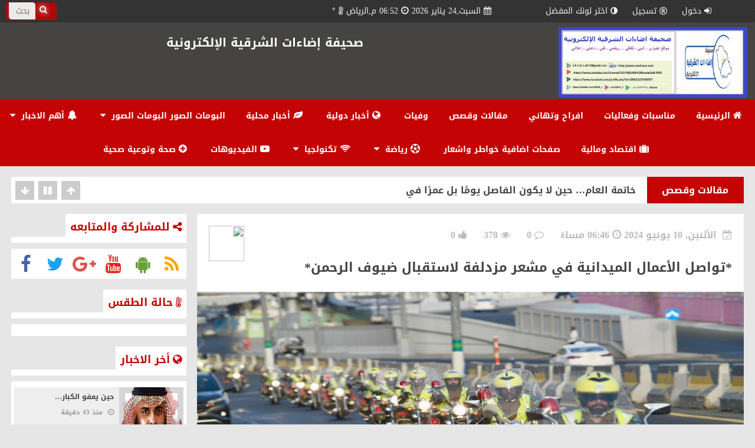

--- FILE ---
content_type: text/html; charset=UTF-8
request_url: http://edaat-alshrqya-news.com/1090/%D8%AA%D9%88%D8%A7%D8%B5%D9%84-%D8%A7%D9%84%D8%A3%D8%B9%D9%85%D8%A7%D9%84-%D8%A7%D9%84%D9%85%D9%8A%D8%AF%D8%A7%D9%86%D9%8A%D8%A9-%D9%81%D9%8A-%D9%85%D8%B4%D8%B9%D8%B1-%D9%85%D8%B2%D8%AF%D9%84%D9%81%D8%A9-%D9%84%D8%A7%D8%B3%D8%AA%D9%82%D8%A8%D8%A7%D9%84-%D8%B6%D9%8A%D9%88%D9%81-%D8%A7%D9%84%D8%B1%D8%AD%D9%85%D9%86
body_size: 17662
content:
<!DOCTYPE html>
<html dir="rtl" itemscope itemtype="http://schema.org/Article"  xmlns="http://www.w3.org/1999/xhtml" lang="ar">
    <head>
<meta http-equiv="content-type" content="text/html; charset=utf8"/>
        <title>*تواصل الأعمال الميدانية في مشعر مزدلفة لاستقبال ضيوف الرحمن* |  بوابة اضاءات الشرقية</title>
        <meta property="og:image" content="https://edaat-alshrqya-news.com/uploads/original_images/7c7c9cO_O61590a8f-149b-488a-a3a8-e2bfe66f91ec.jpeg" />
        <meta property="og:site_name" content=" بوابة اضاءات الشرقية" />
        <meta property="og:title" content="*تواصل الأعمال الميدانية في مشعر مزدلفة لاستقبال ضيوف الرحمن* |  بوابة اضاءات الشرقية" />
        <meta property="og:type" content="News" />
        <meta property="og:url" content="/site/article/1090" />
        <meta name="viewport" content="width=device-width, initial-scale=1">
        <meta charset="UTF-8">
        <meta name="csrf-param" content="_csrf">
    <meta name="csrf-token" content="OWY0WWUyZ0laIFwuKQclC2MKBGFSARQZAAsHKxN8NStyAmB0N0Y/Mw==">
        <meta name="keywords" content="">
<meta name="description" content="*تواصل الأعمال الميدانية في 
مشعر مزدلفة لاستقبال ضيوف الرحمن*">
<link href="/assets/45be6dd7/css/bootstrap-theme.css" rel="stylesheet">
<link href="/assets/45be6dd7/css/bootstrap_old.css" rel="stylesheet">
<script src="/assets/45be6dd7/js/jquery.1.8.js"></script>
<script src="/assets/d6e7ab07/yii.js"></script>
<script src="/assets/45be6dd7/js/jquery.ticker.js"></script>
<script src="/assets/45be6dd7/js/bootstrap.js"></script>
<script src="/assets/45be6dd7/js/script.js"></script>                              
                 <link rel="stylesheet" href="/frontend/themes/my_theme/css/style.css">
                
    </head>
    <body>
    <div id="fb-root"></div>
<script>(function(d, s, id) {
  var js, fjs = d.getElementsByTagName(s)[0];
  if (d.getElementById(id)) return;
  js = d.createElement(s); js.id = id;
  js.src = "//connect.facebook.net/ar_AR/sdk.js#xfbml=1&version=v2.9";
  fjs.parentNode.insertBefore(js, fjs);
}(document, 'script', 'facebook-jssdk'));</script>
 <!-- addthis tools --> 
<script type="text/javascript" src="//s7.addthis.com/js/300/addthis_widget.js#pubid=ra-5bf94112156f1200"></script>               
 <!-- addthis tools -->         
        


        

<header>



<div class="topbar">



<ul class=user-menu>


<li id=home><a href="/" title="الرئيسية"><i class="fa fa-home"></i>الرئيسية</a></li>
<li><a  title="دخول"  data-toggle="modal" data-target="#myModal">
                                    <i class="fa fa-sign-in"></i>دخول</a> </li>


<li><a href="/signup" title="تسجيل"><i class="fa fa-registered"></i>تسجيل</a></li>
   
   
   
   
<li class=colors-menu><a><i class="fa fa-adjust"></i>اختر لونك المفضل</a>

<ol class=colors-list>

<a href="/switch-theme/red" class="red defult"></a>

<a href="/switch-theme/green" class="green"></a>

<a href="/switch-theme/darkblue" class="darkblue"></a>

<a href="/switch-theme/pink" class="pink"></a>

<a href="/switch-theme/gray" class="gray"></a>

<a href="/switch-theme/blue" class="blue"></a>

<a href="/switch-theme/orange" class="orange"></a>

</ol>

</li>



</ul>



<ul class="calendar">

<a>

<i class="fa fa-calendar"></i>السبت,24 يناير 2026 <i class="fa fa-clock-o"></i>06:52 م,الرياض 
<i class="fa fa-thermometer-full"></i>° 
                                           
 
                                          
</a>

</ul>



<form name="search-form" id="search-form" method="get" action="/site/search">

<button type="submit" class="search-btn"><i class="fa fa-search"></i></button>

<input type="text" id="search_value" name="value" placeholder="بحث" onBlur="placeholder='بحث'" onFocus="placeholder=''">

</form>



<a class=logo href="/">
 

<img src="/uploads/original_images/451e0e_18ba77_بوستر  صحيفة اضاءات الشرقية الإلكترونية3.jpg" alt=" بوابة اضاءات الشرقية "> </a>

<div class="menu-btn fa fa-bars"></div>



</div><!--.topbar-->





<div class="header">



<div class=h-col-1></div>



<div class=h-col-2>
<div class="ad-728">
<p><strong><span style="color:#FFFFFF"><span style="font-size:20px">صحيفة إضاءات الشرقية الإلكترونية&nbsp;</span></span></strong></p>
</div>
</div>



<menu class="main side">


<ul class="menu">

<li><a class="" href="/"><i class="fa fa-home"></i> الرئيسية</a></li>

 
                            
                            <li >

                                <a href="/cat/19"   > مناسبات وفعاليات                                                                    </a>
                                                            </li>
                            
                            
                            <li >

                                <a href="/cat/20"   > افراح وتهاني                                                                    </a>
                                                            </li>
                            
                            
                            <li >

                                <a href="/cat/21"   > مقالات وقصص                                                                     </a>
                                                            </li>
                            
                            
                            <li >

                                <a href="/cat/22"   > وفيات                                                                    </a>
                                                            </li>
                            
                            
                            <li >

                                <a href="/cat/1"   ><i class="fa fa-globe"></i> أخبار دولية                                                                    </a>
                                                            </li>
                            
                            
                            <li >

                                <a href="/cat/7"   ><i class=" fa fa-leaf"></i> أخبار محلية                                                                    </a>
                                                            </li>
                            
                            
                            <li class="list">

                                <a href="/photoalbum/3"  1 >البومات الصور البومات الصور                                     <i class="fa fa-caret-down"></i>                                </a>
                                                                    <ol>
                                        
                                            <li><a  href="/photoalbum/3/15-%D8%A5%D9%86%D9%81%D9%88%D8%BA%D8%B1%D8%A7%D9%81%D9%8A%D9%83">انفوجرافيك</a></li>


                                            
                                            <li><a  href="/photoalbum/3/17-%D8%A7%D9%84%D9%83%D8%A7%D8%B1%D9%8A%D9%83%D8%A7%D8%AA%D9%8A%D8%B1">الكاريكاتير</a></li>


                                                                                </ol>
                                                            </li>
                            
                            
                            <li class="list">

                                <a href="/cat/8"  1 ><i class="fa fa-bell"></i> أهم الاخبار                                     <i class="fa fa-caret-down"></i>                                </a>
                                                                    <ol>
                                        
                                            <li><a  href="/cat/8/22-%D8%A3%D8%AE%D8%A8%D8%A7%D8%B1-%D8%A7%D9%84%D8%B3%D8%B9%D9%88%D8%AF%D9%8A%D8%A9">أخبار السعودية</a></li>


                                                                                </ol>
                                                            </li>
                            
                            
                            <li >

                                <a href="/cat/9"   ><i class="fa fa-suitcase"></i> اقتصاد ومالية                                                                    </a>
                                                            </li>
                            
                            
                            <li >

                                <a href="/cat/5"   >صفحات اضافية خواطر واشعار                                                                    </a>
                                                            </li>
                            
                            
                            <li class="list">

                                <a href="/cat/15"  1 ><i class="fa fa-futbol-o"></i> رياضة                                     <i class="fa fa-caret-down"></i>                                </a>
                                                                    <ol>
                                        
                                            <li><a  href="/cat/15/10-%D8%B1%D9%8A%D8%A7%D8%B6%D8%A9-%D8%B9%D8%B1%D8%A8%D9%8A%D8%A9-%D9%88%D8%B9%D8%A7%D9%84%D9%85%D9%8A%D8%A9">رياضة عربية وعالمية</a></li>


                                                                                </ol>
                                                            </li>
                            
                            
                            <li class="list">

                                <a href="/cat/18"  1 ><i class="fa fa-wifi"></i> تكنولجيا                                     <i class="fa fa-caret-down"></i>                                </a>
                                                                    <ol>
                                        
                                            <li><a  href="/cat/18/20-%D8%B9%D9%84%D9%88%D9%85-%D9%88%D8%AA%D9%83%D9%86%D9%88%D9%84%D9%88%D8%AC%D9%8A%D8%A7">علوم وتكنولوجيا</a></li>


                                                                                </ol>
                                                            </li>
                            
                            
                            <li >

                                <a href="/video/4"   ><i class="fa fa-youtube-play"></i> الفيديوهات                                                                    </a>
                                                            </li>
                            
                            
                            <li >

                                <a href="/cat/6"   ><i class="fa fa-plus-circle"></i> صحة وتوعية صحية                                                                    </a>
                                                            </li>
                            



               

</ul><!--.menu-->





<ul class=user-menu>

<li><a  href="/site/login" title="دخول"><i class="fa fa-registered"></i>دخول</a></li>
<li><a href="/signup" title="تسجيل"><i class="fa fa-registered"></i>تسجيل</a></li>


<li class=colors-menu><a><i class="fa fa-adjust"></i>لونك</a>

<ol class=colors-list>

<a href="switch-theme/red" class="red defult"></a>

<a href="switch-theme/green" class="green"></a>

<a href="switch-theme/darkblue" class="darkblue"></a>

<a href="switch-theme/pink" class="pink"></a>

<a href="switch-theme/gray" class="gray"></a>

<a href="switch-theme/blue" class="blue"></a>

<a href="switch-theme/orange" class="orange"></a>

</ol>

</li>



</ul><!--.user-menu-->



<form name="search-form" id="search-form" method="get" action="/site/search">

<button type="submit" class="search-btn"><i class="fa fa-search"></i></button>

<input type="text" id="search_value" name="value" placeholder="بحث" onBlur="placeholder='بحث'" onFocus="placeholder=''">

</form>



</menu>



</div><!--.header-->



</header>
<content>

<div class="sss top-ticker">

<div class="ssw">
 
<div class="sws">

<cat>مقالات وقصص </cat>
<a href="/1651/%D8%AD%D9%8A%D9%86-%D9%8A%D8%B9%D9%81%D9%88-%D8%A7%D9%84%D9%83%D8%A8%D8%A7%D8%B1"
 class="ticker-news">حين يعفو الكبار… </a>

</div>

 
<div class="sws">

<cat>مقالات وقصص </cat>
<a href="/1650/%D8%A7%D9%84%D8%B0%D8%A7%D8%AA-%D9%88%D8%A7%D9%84%D8%AC%D9%85%D8%A7%D8%B9%D8%A9"
 class="ticker-news">الذات والجماعة .</a>

</div>

 
<div class="sws">

<cat>مقالات وقصص </cat>
<a href="/1647/%D8%B9%D8%A8%D9%82-%D8%AC%D9%86%D9%88%D8%A8%D9%8A-%D9%88%D8%A3%D8%AD%D8%A8%D8%AA%D9%8A"
 class="ticker-news">عبقٌ جنوبيٌّ وأحبّتي .</a>

</div>

 
<div class="sws">

<cat>مقالات وقصص </cat>
<a href="/1646/%D8%A7%D9%84%D8%B4%D9%8A%D8%A7-%D9%88-%D8%A7%D9%84%D9%83%D8%AA%D8%A7%D9%86-%D9%83%D9%86%D9%88%D8%B2-%D8%BA%D8%B0%D8%A7%D8%A6%D9%8A%D8%A9-%D9%84%D8%B5%D8%AD%D8%A9-%D8%A3%D9%81%D8%B6%D9%84"
 class="ticker-news">(الشيا و الكتان ،كنوز غذائية لصحة أفضل) .</a>

</div>

 
<div class="sws">

<cat>مقالات وقصص </cat>
<a href="/1645/%D8%A7%D9%84%D8%B3%D9%83%D9%86-%D8%A7%D9%84%D8%B1%D9%88%D8%AD%D9%8A"
 class="ticker-news">السكن الروحي .</a>

</div>

 
<div class="sws">

<cat>مقالات وقصص </cat>
<a href="/1643/%D8%AE%D8%A7%D8%AA%D9%85%D8%A9-%D8%A7%D9%84%D8%B9%D8%A7%D9%85-%D8%AD%D9%8A%D9%86-%D9%84%D8%A7-%D9%8A%D9%83%D9%88%D9%86-%D8%A7%D9%84%D9%81%D8%A7%D8%B5%D9%84-%D9%8A%D9%88%D9%85%D8%A7-%D8%A8%D9%84-%D8%B9%D9%85%D8%B1%D8%A7-%D9%81%D9%8A"
 class="ticker-news">خاتمة العام… حين لا يكون الفاصل يومًا بل عمرًا في</a>

</div>

 
<div class="sws">

<cat>مقالات وقصص </cat>
<a href="/1641/%D9%85%D9%86-%D8%A7%D9%84%D8%AE%D9%8A%D8%A7%D9%84-%D8%A5%D9%84%D9%89-%D8%A7%D9%84%D8%B9%D9%84%D9%85-%D8%B1%D8%AD%D9%84%D8%A9-%D8%B7%D8%A7%D9%82%D9%8A%D8%A9-%D8%A7%D9%84%D8%A5%D8%AE%D9%81%D8%A7%D8%A1"
 class="ticker-news">من الخيال إلى العلم، رحلة طاقية الإخفاء.  </a>

</div>

 
<div class="sws">

<cat>مقالات وقصص </cat>
<a href="/1640/%D9%87%D8%B1%D9%85-%D8%A7%D9%84%D8%AA%D8%AD%D8%AF%D9%8A"
 class="ticker-news">هرم التحدي .</a>

</div>

 
<div class="sws">

<cat>مقالات وقصص </cat>
<a href="/1639/%D8%A7%D9%84%D8%B0%D9%84-%D8%A7%D9%84%D9%85%D8%A8%D8%A7%D8%AD"
 class="ticker-news">الذل المباح .</a>

</div>

 
<div class="sws">

<cat>مناسبات وفعاليات</cat>
<a href="/1637/%D8%A8%D8%B1%D8%B9%D8%A7%D9%8A%D8%A9-%D8%A3%D9%85%D9%8A%D8%B1-%D8%A7%D9%84%D8%B4%D8%B1%D9%82%D9%8A%D8%A9-%D8%A7%D9%86%D8%B7%D9%84%D8%A7%D9%82-%D9%85%D9%87%D8%B1%D8%AC%D8%A7%D9%86-%D8%AA%D9%85%D9%88%D8%B1-%D8%A7%D9%84%D8%A3%D8%AD%D8%B3%D8%A7%D8%A1-%D8%A7%D9%84%D9%85%D8%B5%D9%86%D8%B9%D8%A9-2026"
 class="ticker-news">برعاية أمير الشرقية.. انطلاق مهرجان تمور الأحساء المصنعة  2026</a>

</div>


</div>
<div class="ticker-btns">

<span class="ticker-btn-next fa fa-arrow-up"></span>

<span class="ticker-btn-play fa fa-play"></span>

<span class="ticker-btn-pause fa fa-pause"></span>

<span class="ticker-btn-prev fa fa-arrow-down"></span>

</div>



</div>

  
                           <post>
                                        <div class="parent">
                        <!--- main container -->
                        <div class="clear top"></div>
                                                       
<!--Right Column--start-->

<div class=col-right>


<div class="newsbox">

<a class="scan" title="اسكان للحصول على رابط">

<img src="http://api.qrserver.com/v1/create-qr-code/?size=500x500&amp;data=https://edaat-alshrqya-news.com/1090/تواصل-الأعمال-الميدانية-في-مشعر-مزدلفة-لاستقبال-ضيوف-الرحمن" width=60 height=60>

</a>



<div class="meta">

<date><i class="fa fa-calendar-check-o"></i> الأثنين, 10 يونيو 2024  <i class="fa fa-clock-o"></i>06:46 مساءً</date>

<comments><i class="fa fa-comment-o"></i>0</comments>

<visits><i class="fa fa-eye"></i>378</visits>
<visits><i class="fa fa-thumbs-up"></i>0</visits>

</div>



<div class=news-title>

*تواصل الأعمال الميدانية في مشعر مزدلفة لاستقبال ضيوف الرحمن*
</div>



<postmedia>
<!--if there are many photos-->
<div class="sss s1cell h">

<div class="ssw">


<div class="sws"><img src="/uploads/original_images/76be71O_Oa436d85b-f88e-484d-8fe1-9663ee4bd3e2.jpeg" alt="*تواصل الأعمال الميدانية في مشعر مزدلفة لاستقبال ضيوف الرحمن*"></div>


<div class="sws"><img src="/uploads/original_images/e6e5ceO_O372ee7f3-14c9-4753-8ed9-dbf4f341473a.jpeg" alt="*تواصل الأعمال الميدانية في مشعر مزدلفة لاستقبال ضيوف الرحمن*"></div>


<div class="sws"><img src="/uploads/original_images/7c7c9cO_O61590a8f-149b-488a-a3a8-e2bfe66f91ec.jpeg" alt="*تواصل الأعمال الميدانية في مشعر مزدلفة لاستقبال ضيوف الرحمن*"></div>


</div>

<span class="arrow-next"></span>

<span class="arrow-prev"></span>

</div>

<!--endif-->
                              
</postmedia>



<div class=text>
<p><span style="color:#FF0000">مكة المكرمة ــ مها القرني</span></p>

<p>تواصل قوات الدفاع المدني، الأعمال الميدانية في مشعر مزدلفة استعداداً لاستقبال ضيوف الرحمن من خلال تنفيذ الخطة العامة للطوارئ بالحج وأعمال السلامة الوقائية، والإسناد في حالات الطوارئ، وتسخير التقنيات لأمن وسلامة بيت الله الحرام.</p>

<p>&nbsp;وأكد الدفاع المدني، تعزير المراكز الميدانية ووحدات وفرق الدفاع المدني لأداء مهامها على أكمل وجه، والتنسيق مع الجهات المعنية.</p>
<div class="clear"></div>
<!-- 728 ad -->
        <div class="ad-728">
       
           <p><span style="color:#FFFFFF"><span style="font-size:20px">صحيفة إضاءات الشرقية الإلكترونية</span></span></p>
        
         </div>
         <div class="clear top"></div>
        <!--// 728 ad -->

                    <div style="border: 1px solid;
                         margin-bottom: 28px;
                         padding: 5px;
                         color: #CA2A2A;"><a href="/signup">سجل معنا</a> أو <a href="/login">سجل دخولك</a> حتى تتمكن من تسجيل اعجابك بالخبر</div>
                     </div>

<tags>

                   
                    
                
<ul class="social-media2">
<!--  addthis tools --> <div class="addthis_inline_share_toolbox_of8g"></div>
</ul>
</div>








<div class="clear top"></div>
     <div class=fixedbox>

<cat><h3>
<i class="fa fa-user"></i>محرر المحتوى
</h3></cat><line></line>

<div class="slide-small1 sws">
<div class="editor">
<a href="/profile/index?username=%D9%85%D9%87%D8%A7+%D8%A7%D9%84%D9%82%D8%B1%D9%86%D9%8A" class="editor-photo"><img src="/uploads/resized_images/3f3707_57db8235-1915-438e-9ae2-2ae70a94301d.jpeg"></a>
<div class="editor-details">

<a href="/profile/index?username=%D9%85%D9%87%D8%A7+%D8%A7%D9%84%D9%82%D8%B1%D9%86%D9%8A" class="editor-name">مها القرني</a>

<div class="editor-job">محرر  وناشر محتوى</div>

<div class="editor-since">اعلامية ومديرة تحرير صحيفة اضاءات الشرقية .بالمنطقة الشرقية                    </div>

</div>

</div>

              </div>
               </div>
<!--fixed box 4cells--start-->
               <div class=fixedbox>

<cat><h3>
<i class=" fa fa-commenting"></i>شارك وارسل تعليق
</h3></cat><line></line>

<div class="slide-small1 sws">
<!--FB comments--start-->

<div class="fb-comments" data-href="https://www.edaat-alshrqya-news.com/site/article/1090" data-width="100%" data-numposts="5"></div>

<!--FB comments--end-->

              </div>
               </div>

<!--fixed box 4cells--start-->
<div class=fixedbox>



<cat><h3>

<i class=" fa fa-ellipsis-v"></i>أخبار مشابهة

</h3></cat><line></line>


<div class="slide-mini">

<cat>أخبار محلية</cat>
<a href="/1622/%D8%A7%D9%84%D8%AF%D9%81%D8%A7%D8%B9-%D8%A7%D9%84%D9%85%D8%AF%D9%86%D9%8A-%D8%A8%D8%A7%D9%84%D8%A8%D8%A7%D8%AD%D8%A9-%D9%8A%D9%86%D9%81%D8%B0-%D9%81%D8%B1%D8%B6%D9%8A%D8%A9-%D8%AD%D8%B1%D9%8A%D9%82-%D9%81%D9%8A-%D8%BA%D8%A7%D8%A8%D8%A9-%D8%B1%D8%BA%D8%AF%D8%A7%D9%86">


<scale><img src="/uploads/resized_images/e209f7O_O٢٠٢٥١١١٨_٢٣٠٧٤٠.jpg" alt="الدفاع المدني بالباحة ينفذ فرضية حريق في غابة رغدان"></scale>

<div class=text>

<div class=news-title>

الدفاع المدني بالباحة ينفذ فرضية حريق في غابة رغدان

</div>

<div class="meta">

<i class="fa fa-clock-o"></i>2025-11-18 &nbsp;&nbsp; 

<i class="fa fa-comment-o"></i>0 &nbsp;&nbsp; 

<i class="fa fa-eye"></i>193
</div>

</div>

</a>

</div>

        
<div class="slide-mini">

<cat>أخبار محلية</cat>
<a href="/1616/%D8%AA%D8%B9%D9%84%D9%8A%D9%85-%D8%A7%D9%84%D8%A8%D8%A7%D8%AD%D8%A9-%D9%8A%D8%B9%D9%84%D9%86-%D8%A8%D8%AF%D8%A1-%D8%AA%D8%B7%D8%A8%D9%8A%D9%82-%D8%A7%D9%84%D8%AF%D9%88%D8%A7%D9%85-%D8%A7%D9%84%D8%B4%D8%AA%D9%88%D9%8A">


<scale><img src="/uploads/resized_images/6b520dO_Oimg-20251104-wa0241.jpg" alt="تعليم الباحة يعلن بدء تطبيق الدوام الشتوي"></scale>

<div class=text>

<div class=news-title>

تعليم الباحة يعلن بدء تطبيق الدوام الشتوي

</div>

<div class="meta">

<i class="fa fa-clock-o"></i>2025-11-04 &nbsp;&nbsp; 

<i class="fa fa-comment-o"></i>0 &nbsp;&nbsp; 

<i class="fa fa-eye"></i>299
</div>

</div>

</a>

</div>

        
<div class="slide-mini">

<cat>أخبار محلية</cat>
<a href="/1615/%D8%B3%D9%85%D9%88-%D8%A3%D9%85%D9%8A%D8%B1-%D9%85%D9%86%D8%B7%D9%82%D8%A9-%D8%A7%D9%84%D8%A8%D8%A7%D8%AD%D8%A9-%D9%8A%D8%AF%D8%B4%D9%86-%D8%A7%D9%84%D8%AD%D9%85%D9%84%D8%A9-%D8%A7%D9%84%D9%88%D8%B7%D9%86%D9%8A%D8%A9-%D8%A7%D9%84%D9%88%D9%84%D8%A7%D8%A1-%D9%88%D8%A7%D9%84%D8%A7%D9%86%D8%AA%D9%85%D8%A7%D8%A1">


<scale><img src="/uploads/resized_images/e661e7O_Oimg-20251103-wa0486.jpg" alt="سمو أمير منطقة الباحة يُدشّن الحملة الوطنية “الولاء والانتماء”"></scale>

<div class=text>

<div class=news-title>

سمو أمير منطقة الباحة يُدشّن الحملة الوطنية “الولاء والانتماء”

</div>

<div class="meta">

<i class="fa fa-clock-o"></i>2025-11-04 &nbsp;&nbsp; 

<i class="fa fa-comment-o"></i>0 &nbsp;&nbsp; 

<i class="fa fa-eye"></i>203
</div>

</div>

</a>

</div>

        
<div class="slide-mini">

<cat>أخبار محلية</cat>
<a href="/1612/%D8%A7%D9%84%D8%AF%D9%81%D8%A7%D8%B9-%D8%A7%D9%84%D9%85%D8%AF%D9%86%D9%8A-%D9%8A%D8%B7%D9%84%D9%82-%D8%AA%D9%86%D8%A8%D9%8A%D9%87%D8%A7-%D8%AA%D8%AC%D8%B1%D9%8A%D8%A8%D9%8A%D8%A7-%D8%B9%D9%84%D9%89-%D8%A7%D9%84%D9%85%D8%B3%D8%AA%D9%88%D9%89-%D8%A7%D9%84%D9%88%D8%B7%D9%86%D9%8A">


<scale><img src="/uploads/resized_images/c25092O_Oimg-20251103-wa0362.jpg" alt=" الدفاع المدني يطلق تنبيهًا تجريبيًا على المستوى الوطني"></scale>

<div class=text>

<div class=news-title>

 الدفاع المدني يطلق تنبيهًا تجريبيًا على المستوى الوطني

</div>

<div class="meta">

<i class="fa fa-clock-o"></i>2025-11-03 &nbsp;&nbsp; 

<i class="fa fa-comment-o"></i>0 &nbsp;&nbsp; 

<i class="fa fa-eye"></i>178
</div>

</div>

</a>

</div>

        
<div class="slide-mini">

<cat>أخبار محلية</cat>
<a href="/1577/%D8%B3%D9%85%D9%88-%D9%85%D8%AD%D8%A7%D9%81%D8%B8-%D8%A7%D9%84%D8%A3%D8%AD%D8%B3%D8%A7%D8%A1-%D9%8A%D8%B1%D8%B9%D9%89-%D8%AD%D9%81%D9%84-%D8%A7%D9%84%D8%B2%D9%88%D8%A7%D8%AC-%D8%A7%D9%84%D8%AC%D9%85%D8%A7%D8%B9%D9%8A-%D9%84%D9%80200-%D8%B4%D8%A7%D8%A8-%D9%88%D9%81%D8%AA%D8%A7%D8%A9">


<scale><img src="/uploads/resized_images/4f97b0O_O9f22eebc-403f-4ad3-92fa-73b5f68e6903.jpeg" alt="سمو محافظ الأحساء يرعى حفل الزواج الجماعي لـ200 شاب وفتاة"></scale>

<div class=text>

<div class=news-title>

سمو محافظ الأحساء يرعى حفل الزواج الجماعي لـ200 شاب وفتاة

</div>

<div class="meta">

<i class="fa fa-clock-o"></i>2025-09-18 &nbsp;&nbsp; 

<i class="fa fa-comment-o"></i>0 &nbsp;&nbsp; 

<i class="fa fa-eye"></i>273
</div>

</div>

</a>

</div>

        
<div class="slide-mini">

<cat>أخبار محلية</cat>
<a href="/1568/%D9%85%D8%B9%D8%B1%D8%B6-%D8%AA%D9%88%D8%B9%D9%88%D9%8A-%D8%AA%D8%AB%D9%82%D9%8A%D9%81%D9%8A-%D9%84%D9%84%D8%A5%D8%AF%D8%A7%D8%B1%D8%A9-%D8%A7%D9%84%D8%B9%D8%A7%D9%85%D8%A9-%D9%84%D9%84%D8%AF%D9%81%D8%A7%D8%B9-%D8%A7%D9%84%D9%85%D8%AF%D9%86%D9%8A-%D8%A8%D9%85%D8%AD%D8%A7%D9%81%D8%B8%D8%A9-%D8%A7%D9%84%D8%A7%D8%AD%D8%B3%D8%A7%D8%A1">


<scale><img src="/uploads/resized_images/3bb8f9O_Oimg_4389.jpeg" alt="معرض توعوي تثقيفي للإدارة العامة للدفاع المدني بمحافظة الاحساء"></scale>

<div class=text>

<div class=news-title>

معرض توعوي تثقيفي للإدارة العامة للدفاع المدني بمحافظة الاحساء

</div>

<div class="meta">

<i class="fa fa-clock-o"></i>2025-09-07 &nbsp;&nbsp; 

<i class="fa fa-comment-o"></i>0 &nbsp;&nbsp; 

<i class="fa fa-eye"></i>238
</div>

</div>

</a>

</div>

        
<div class="slide-mini">

<cat>أخبار محلية</cat>
<a href="/1566/%D8%B3%D9%85%D9%88-%D9%85%D8%AD%D8%A7%D9%81%D8%B8-%D8%A7%D9%84%D8%A3%D8%AD%D8%B3%D8%A7%D8%A1-%D9%8A%D9%88%D8%A7%D8%B5%D9%84-%D9%84%D9%82%D8%A7%D8%A1%D8%A7%D8%AA%D9%87-%D9%88%D8%A7%D8%AC%D8%AA%D9%85%D8%A7%D8%B9%D8%A7%D8%AA%D9%87-%D8%A7%D9%84%D8%B1%D8%B3%D9%85%D9%8A%D8%A9-%D9%88%D9%8A%D8%B7%D9%84%D8%B9-%D8%B9%D9%84%D9%89-%D9%85%D8%B4%D8%B1%D9%88%D8%B9%D8%A7%D8%AA">


<scale><img src="/uploads/resized_images/f4d441O_Ocfbc9996-c4b3-4f85-84e5-c0446df14074.jpeg" alt="سمو محافظ الأحساء يواصل لقاءاته واجتماعاته الرسمية ويطّلع على مشروعات تنموية وريادية بالمحافظة"></scale>

<div class=text>

<div class=news-title>

سمو محافظ الأحساء يواصل لقاءاته واجتماعاته الرسمية ويطّلع على مشروعات تنموية وريادية بالمحافظة

</div>

<div class="meta">

<i class="fa fa-clock-o"></i>2025-09-04 &nbsp;&nbsp; 

<i class="fa fa-comment-o"></i>0 &nbsp;&nbsp; 

<i class="fa fa-eye"></i>251
</div>

</div>

</a>

</div>

        
<div class="slide-mini">

<cat>أخبار محلية</cat>
<a href="/1544/%D8%B3%D9%85%D9%88-%D9%85%D8%AD%D8%A7%D9%81%D8%B8-%D8%A7%D9%84%D8%A3%D8%AD%D8%B3%D8%A7%D8%A1-%D9%8A%D8%B4%D9%87%D8%AF-%D8%B3%D9%84%D8%B3%D9%84%D8%A9-%D9%84%D9%82%D8%A7%D8%A1%D8%A7%D8%AA-%D9%88%D9%85%D9%86%D8%A7%D8%B3%D8%A8%D8%A7%D8%AA-%D8%AA%D8%B9%D8%B2%D8%B2-%D9%85%D8%B3%D8%A7%D8%B1%D8%A7%D8%AA-%D8%A7%D9%84%D8%AA%D9%86%D9%85%D9%8A%D8%A9">


<scale><img src="/uploads/resized_images/d5d20dO_O2fec8e8b-b4f9-4565-9781-9cfc4dc74761.jpeg" alt="سمو محافظ الأحساء يشهد سلسلة لقاءات ومناسبات تعزز مسارات التنمية في المحافظة"></scale>

<div class=text>

<div class=news-title>

سمو محافظ الأحساء يشهد سلسلة لقاءات ومناسبات تعزز مسارات التنمية في المحافظة

</div>

<div class="meta">

<i class="fa fa-clock-o"></i>2025-08-23 &nbsp;&nbsp; 

<i class="fa fa-comment-o"></i>0 &nbsp;&nbsp; 

<i class="fa fa-eye"></i>257
</div>

</div>

</a>

</div>

        



</div>
  <!--fixed box 4cells--end-->



<!--fixed box 4cells--start-->
<div class=fixedbox>



<cat><h3>

<i class=" fa fa-thumbs-up"></i>أخبار مقترحة

</h3></cat><line></line>


<div class="slide-mini">

<cat>مقالات وقصص </cat>
<a href="/1627/%D9%85%D9%86%D8%B2%D9%84-%D8%A7%D8%AD%D9%84%D8%A7%D9%85%D9%8A">


<scale><img src="/uploads/resized_images/475ed4O_O٢٠٢٥١١٢١_٠٥٤٦١٥.jpg" alt="منزل احلامي"></scale>

<div class=text>

<div class=news-title>

منزل احلامي
</div>

<div class="meta">

<i class="fa fa-clock-o"></i>2025-11-21 &nbsp;&nbsp; 

<i class="fa fa-comment-o"></i>0 &nbsp;&nbsp; 

<i class="fa fa-eye"></i>192
</div>

</div>

</a>

</div>


        
<div class="slide-mini">

<cat>صحة وتوعية صحية</cat>
<a href="/1618/%D8%A7%D9%84%D8%B5%D8%AD%D8%A9-%D9%88%D9%87%D9%8A%D8%A6%D8%A9-%D8%AD%D9%82%D9%88%D9%82-%D8%A7%D9%84%D8%A5%D9%86%D8%B3%D8%A7%D9%86-%D8%AA%D9%86%D8%A7%D9%82%D8%B4%D8%A7%D9%86-%D8%A3%D9%88%D8%AC%D9%87-%D8%A7%D9%84%D8%AA%D8%B9%D8%A7%D9%88%D9%86-%D8%A8%D9%8A%D9%86-%D8%A7%D9%84%D8%B7%D8%B1%D9%81%D9%8A%D9%86">


<scale><img src="/uploads/resized_images/cc5cffO_Oimg-20251104-wa0525.jpg" alt="الصحة وهيئة حقوق الإنسان تناقشان أوجه التعاون بين الطرفين"></scale>

<div class=text>

<div class=news-title>

الصحة وهيئة حقوق الإنسان تناقشان أوجه التعاون بين الطرفين
</div>

<div class="meta">

<i class="fa fa-clock-o"></i>2025-11-04 &nbsp;&nbsp; 

<i class="fa fa-comment-o"></i>0 &nbsp;&nbsp; 

<i class="fa fa-eye"></i>266
</div>

</div>

</a>

</div>


        
<div class="slide-mini">

<cat>أخبار محلية</cat>
<a href="/1616/%D8%AA%D8%B9%D9%84%D9%8A%D9%85-%D8%A7%D9%84%D8%A8%D8%A7%D8%AD%D8%A9-%D9%8A%D8%B9%D9%84%D9%86-%D8%A8%D8%AF%D8%A1-%D8%AA%D8%B7%D8%A8%D9%8A%D9%82-%D8%A7%D9%84%D8%AF%D9%88%D8%A7%D9%85-%D8%A7%D9%84%D8%B4%D8%AA%D9%88%D9%8A">


<scale><img src="/uploads/resized_images/6b520dO_Oimg-20251104-wa0241.jpg" alt="تعليم الباحة يعلن بدء تطبيق الدوام الشتوي"></scale>

<div class=text>

<div class=news-title>

تعليم الباحة يعلن بدء تطبيق الدوام الشتوي
</div>

<div class="meta">

<i class="fa fa-clock-o"></i>2025-11-04 &nbsp;&nbsp; 

<i class="fa fa-comment-o"></i>0 &nbsp;&nbsp; 

<i class="fa fa-eye"></i>299
</div>

</div>

</a>

</div>


        
<div class="slide-mini">

<cat>أخبار محلية</cat>
<a href="/1615/%D8%B3%D9%85%D9%88-%D8%A3%D9%85%D9%8A%D8%B1-%D9%85%D9%86%D8%B7%D9%82%D8%A9-%D8%A7%D9%84%D8%A8%D8%A7%D8%AD%D8%A9-%D9%8A%D8%AF%D8%B4%D9%86-%D8%A7%D9%84%D8%AD%D9%85%D9%84%D8%A9-%D8%A7%D9%84%D9%88%D8%B7%D9%86%D9%8A%D8%A9-%D8%A7%D9%84%D9%88%D9%84%D8%A7%D8%A1-%D9%88%D8%A7%D9%84%D8%A7%D9%86%D8%AA%D9%85%D8%A7%D8%A1">


<scale><img src="/uploads/resized_images/e661e7O_Oimg-20251103-wa0486.jpg" alt="سمو أمير منطقة الباحة يُدشّن الحملة الوطنية “الولاء والانتماء”"></scale>

<div class=text>

<div class=news-title>

سمو أمير منطقة الباحة يُدشّن الحملة الوطنية “الولاء والانتماء”
</div>

<div class="meta">

<i class="fa fa-clock-o"></i>2025-11-04 &nbsp;&nbsp; 

<i class="fa fa-comment-o"></i>0 &nbsp;&nbsp; 

<i class="fa fa-eye"></i>203
</div>

</div>

</a>

</div>


        
<div class="slide-mini">

<cat>رياضة</cat>
<a href="/1614/%D8%A7%D9%84%D9%87%D9%84%D8%A7%D9%84-%D8%A7%D9%84%D8%B3%D8%B9%D9%88%D8%AF%D9%8A-%D9%8A%D8%AA%D8%A3%D9%87%D9%84-%D9%84%D8%AF%D9%88%D8%B1-%D8%A7%D9%84%D9%8016-%D8%A8%D8%B9%D8%AF-%D9%81%D9%88%D8%B2%D9%87-%D8%B9%D9%84%D9%89-%D8%A7%D9%84%D8%BA%D8%B1%D8%A7%D9%81%D8%A9-%D8%A7%D9%84%D9%82%D8%B7%D8%B1%D9%8A">


<scale><img src="/uploads/resized_images/46df1fO_Oimg-20251104-wa0316(1).jpg" alt="الهلال السعودي يتأهل لدور الـ16 بعد فوزه على الغرافة القطري"></scale>

<div class=text>

<div class=news-title>

الهلال السعودي يتأهل لدور الـ16 بعد فوزه على الغرافة القطري
</div>

<div class="meta">

<i class="fa fa-clock-o"></i>2025-11-04 &nbsp;&nbsp; 

<i class="fa fa-comment-o"></i>0 &nbsp;&nbsp; 

<i class="fa fa-eye"></i>270
</div>

</div>

</a>

</div>


        
<div class="slide-mini">

<cat>مقالات وقصص </cat>
<a href="/1613/%D8%A3%D9%83%D8%A7%D8%AF%D9%8A%D9%85%D9%8A%D8%A9-%D8%A5%D9%8A%D8%AC%D8%A7%D9%86%D9%85%D8%A7-%D8%A7%D9%84%D8%AF%D9%88%D9%84%D9%8A%D8%A9-%D8%AA%D9%86%D8%B8%D9%85-%D8%AF%D9%88%D8%B1%D8%A9-%D8%AA%D8%AE%D8%B5%D8%B5%D9%8A%D8%A9-%D8%A8%D8%B9%D9%86%D9%88%D8%A7%D9%86-%D8%B9%D9%86%D8%A7%D8%B5%D8%B1-%D8%A5%D9%8A%D8%AC%D8%A7%D9%86%D9%85%D8%A7-%D8%A7%D9%84%D8%B9%D8%B4%D8%B1%D8%A9">


<scale><img src="/uploads/resized_images/8737edO_Oimg-20251104-wa0223(2).jpg" alt="أكاديمية إيجانما الدولية تنظم دورة تخصصية بعنوان “عناصر إيجانما العشرة لصناعة الخبر الصحفي” ضمن دبلوم الإعلام الجديد"></scale>

<div class=text>

<div class=news-title>

أكاديمية إيجانما الدولية تنظم دورة تخصصية بعنوان “عناصر إيجانما العشرة لصناعة الخبر الصحفي” ضمن دبلوم الإعلام الجديد
</div>

<div class="meta">

<i class="fa fa-clock-o"></i>2025-11-04 &nbsp;&nbsp; 

<i class="fa fa-comment-o"></i>0 &nbsp;&nbsp; 

<i class="fa fa-eye"></i>185
</div>

</div>

</a>

</div>


        
<div class="slide-mini">

<cat>أخبار محلية</cat>
<a href="/1612/%D8%A7%D9%84%D8%AF%D9%81%D8%A7%D8%B9-%D8%A7%D9%84%D9%85%D8%AF%D9%86%D9%8A-%D9%8A%D8%B7%D9%84%D9%82-%D8%AA%D9%86%D8%A8%D9%8A%D9%87%D8%A7-%D8%AA%D8%AC%D8%B1%D9%8A%D8%A8%D9%8A%D8%A7-%D8%B9%D9%84%D9%89-%D8%A7%D9%84%D9%85%D8%B3%D8%AA%D9%88%D9%89-%D8%A7%D9%84%D9%88%D8%B7%D9%86%D9%8A">


<scale><img src="/uploads/resized_images/c25092O_Oimg-20251103-wa0362.jpg" alt=" الدفاع المدني يطلق تنبيهًا تجريبيًا على المستوى الوطني"></scale>

<div class=text>

<div class=news-title>

 الدفاع المدني يطلق تنبيهًا تجريبيًا على المستوى الوطني
</div>

<div class="meta">

<i class="fa fa-clock-o"></i>2025-11-03 &nbsp;&nbsp; 

<i class="fa fa-comment-o"></i>0 &nbsp;&nbsp; 

<i class="fa fa-eye"></i>178
</div>

</div>

</a>

</div>


        
<div class="slide-mini">

<cat>مقالات وقصص </cat>
<a href="/1610/%D9%85%D9%86-%D8%AD%D9%84%D9%85-%D8%B9%D8%A8%D8%A7%D8%B3-%D8%A8%D9%86-%D9%81%D8%B1%D9%86%D8%A7%D8%B3-%D8%A5%D9%84%D9%89-%D8%A7%D9%84%D8%B7%D8%A7%D8%A6%D8%B1%D8%A9-%D8%A7%D9%84%D8%B0%D9%83%D9%8A%D8%A9-%D9%83%D9%8A%D9%81-%D8%BA%D9%8A%D8%B1%D8%AA">


<scale><img src="/uploads/resized_images/93d2caO_Oimg-20251023-wa0524.jpg" alt="من حلم عباس بن فرناس إلى الطائرة الذكية، كيف غيرت أنابيب الكربون النانومترية والذكاء الاصطناعي مستقبل الطيران."></scale>

<div class=text>

<div class=news-title>

من حلم عباس بن فرناس إلى الطائرة الذكية، كيف غيرت أنابيب الكربون النانومترية والذكاء الاصطناعي مستقبل الطيران.
</div>

<div class="meta">

<i class="fa fa-clock-o"></i>2025-10-26 &nbsp;&nbsp; 

<i class="fa fa-comment-o"></i>0 &nbsp;&nbsp; 

<i class="fa fa-eye"></i>361
</div>

</div>

</a>

</div>


        

</div>
 <!--fixed box 4cells--end-->



</div>

<!--Right Column--end-->


<script>
    $("#fox").click(function(event) {
        event.preventDefault();
        $("#comment-captcha-image").click();
    });
</script>

<script>
$(".ftags").click(function(){
    var val = $(this).attr('data-content');
    $("#search-form").find("#search_value").val(val);
   $("#search-form").submit(); 
});
</script>                </div>
       
 </div>
                    </post>
                                        

<!--Left Column--start-->
<div class=col-left>

    <!--Follow us--start-->
<div class="follow">

<cat><h3>
<i class="fa fa-share-alt"></i>للمشاركة والمتابعه</h3></cat><line></line>

<ul class=social-media>

<a href="https://www.edaat-alshrqya-news.com/rss/rss.xml" class="fa fa-rss"></a>

<a href="#" class="fa fa-android"></a>

<a href="#" class="fa fa-youtube"></a>

<a href="#" class="fa fa-google-plus"></a>

<a href="https://twitter.com/#" class="fa fa-twitter"></a>

<a href="https://www.facebook.com/groups/1323527837783598/?ref=share_group_link" class="fa fa-facebook"></a>

</ul>

</div>
<!--Follow us--end--><!--online--start-->

<div class="sidebox">

<cat><h3>

<i class="fa fa-thermometer-full"></i>حالة الطقس
</h3></cat><line></line>
    <div class="block-ext">
<a class="weatherwidget-io" href="https://forecast7.com/ar/24d7146d68/riyadh/" data-label_1="حالة الطقس" data-label_2="الرياض" data-font="Droid Arabic Kufi" data-icons="Climacons Animated" data-theme="pure"  data-suncolor="#c40404" data-cloudfill="#11cfed" >حالة الطقس في الرياض</a>
<script>
!function(d,s,id){var js,fjs=d.getElementsByTagName(s)[0];if(!d.getElementById(id)){js=d.createElement(s);js.id=id;js.src='https://weatherwidget.io/js/widget.min.js';fjs.parentNode.insertBefore(js,fjs);}}(document,'script','weatherwidget-io-js');
</script>
</div>
</div>
   <div class="clear top"></div>
<!--online--end--><!--sidebar-switcher (news)--start-->
<div class="sidebox">
<cat><h3>

<i class="fa fa-globe"></i>أخر الاخبار
</h3></cat><line></line>
  

   <div class="sidebar-switcher">

<ul class="switcher">





<ol class=cat-0 num=0>

 
<div class="slide-micro">
<a href="/1651/%D8%AD%D9%8A%D9%86-%D9%8A%D8%B9%D9%81%D9%88-%D8%A7%D9%84%D9%83%D8%A8%D8%A7%D8%B1">


<scale><img src="/uploads/resized_images/45df8fO_Oimg-20260124-wa0154.jpg" alt=""></scale>

<div class=text>

<div class=news-title>

حين يعفو الكبار… 
</div>

<div class="meta">

<i class="fa fa-clock-o"></i> منذ 43 دقيقة 

</div>

</div>

</a>

</div>



            
<div class="slide-micro">
<a href="/1650/%D8%A7%D9%84%D8%B0%D8%A7%D8%AA-%D9%88%D8%A7%D9%84%D8%AC%D9%85%D8%A7%D8%B9%D8%A9">


<scale><img src="/uploads/resized_images/02b9f5O_Oimg-20260124-wa0142(2).jpg" alt=""></scale>

<div class=text>

<div class=news-title>

الذات والجماعة .
</div>

<div class="meta">

<i class="fa fa-clock-o"></i> منذ 50 دقيقة 

</div>

</div>

</a>

</div>



            
<div class="slide-micro">
<a href="/1647/%D8%B9%D8%A8%D9%82-%D8%AC%D9%86%D9%88%D8%A8%D9%8A-%D9%88%D8%A3%D8%AD%D8%A8%D8%AA%D9%8A">


<scale><img src="/uploads/resized_images/2f334aO_Oimg-20251029-wa0072(12).jpg" alt=""></scale>

<div class=text>

<div class=news-title>

عبقٌ جنوبيٌّ وأحبّتي .
</div>

<div class="meta">

<i class="fa fa-clock-o"></i> منذ 3 يوم  و 2 ساعة 

</div>

</div>

</a>

</div>



            
<div class="slide-micro">
<a href="/1646/%D8%A7%D9%84%D8%B4%D9%8A%D8%A7-%D9%88-%D8%A7%D9%84%D9%83%D8%AA%D8%A7%D9%86-%D9%83%D9%86%D9%88%D8%B2-%D8%BA%D8%B0%D8%A7%D8%A6%D9%8A%D8%A9-%D9%84%D8%B5%D8%AD%D8%A9-%D8%A3%D9%81%D8%B6%D9%84">


<scale><img src="/uploads/resized_images/2eb66eO_Oimg-20260121-wa0035.jpg" alt=""></scale>

<div class=text>

<div class=news-title>

(الشيا و الكتان ،كنوز غذائية لصحة أفضل) .
</div>

<div class="meta">

<i class="fa fa-clock-o"></i> منذ 3 يوم  

</div>

</div>

</a>

</div>



            
<div class="slide-micro">
<a href="/1645/%D8%A7%D9%84%D8%B3%D9%83%D9%86-%D8%A7%D9%84%D8%B1%D9%88%D8%AD%D9%8A">


<scale><img src="/uploads/resized_images/b57579O_Oimg-20251029-wa0072(11).jpg" alt=""></scale>

<div class=text>

<div class=news-title>

السكن الروحي .
</div>

<div class="meta">

<i class="fa fa-clock-o"></i>2026-01-17 

</div>

</div>

</a>

</div>



            
</ol>

</li>






</ul>

</div>
</div>
<!--sidebar-switcher (news)--end-->

<!--statistics--start-->

<div class="sidebox">


 <cat><h3>

<i class=" fa fa-bar-chart"></i>احصائيات
</h3></cat><line></line>


<ul class="statistics">

<li><k><i class="fa fa-book"></i>الأخبار</k><k>889</k></li>

<li><k><i class="fa fa-picture-o"></i>الصور</k><k>4</k></li>

<li><k><i class="fa fa-video-camera"></i>الفيديوهات</k><k>0</k></li>

<li><k><i class="fa fa-volume-up"></i>الصوتيات</k><k>0</k></li>

</ul>



</div>

<!--statistics--end-->   <!-- ad block -->
   <div class="sidebox">
    <div class="ad-300x250">
       <p><img alt="" src="/admintfr/../uploads/ckeditor/1683690724_20230510_064742_٠٠٠١.jpg" style="height:111px; width:333px" /></p>
    </div>
    </div>
    <div class="clear top"></div>
    <!--// ad block --><!--visitors--start-->

<div class="sidebox">



 <cat><h3>

<i class=" fa fa-bar-chart"></i>احصائيات الزوار
</h3></cat><line></line>



<ul class="statistics visitors">

<li><k><i class="fa fa-user"></i>المتواجدون اليوم</k><k>360</k></li>

<li><k><i class="fa fa-users"></i>المتواجدون أمس</k><k>562</k></li>
<li><k><i class="fa fa-users"></i>المتواجدون شهرى</k><k>16860</k></li>
</ul>



</div>

<!--visitors--end--><!--online--start-->

<div class="sidebox">

<cat><h3>

<i class=" fa fa-user-secret"></i>الاعضاء المتواجدون الأن
</h3></cat><line></line>
  

<tags class="online">


</tags>

<script>
    $(document).ready(function() {
        $.ajax({
            url: '/site/currentusers',
            type: 'post',
            dataType: "json",
            success: function(data) {
                // alert(data);
                console.log(data);
                $(".online").html(data['output']);

            }
        });

        setInterval(function() {

            $.ajax({
                url: '/site/currentusers',
                type: 'post',
                dataType: "json",
                success: function(data) {
                    // alert(data);
                    console.log(data);
                    $(".online").html(data['output']);

                }
            });
        }, (1000 * 60 * 30));
    });
</script>

</div>

<!--online--end-->   <!-- ad block -->
<div class="sidebox">
    <div class="ad-300x250">
       <p><img alt="" src="/admintfr/../uploads/ckeditor/1682631209_20230428_001357_٠٠٠٠.png" style="height:102px; width:683px" /></p>
    </div>
    <div class="clear top"></div>
    </div>
    <!--// ad block --><!--services--start-->

<div class="sidebox">


<cat><h3>

<i class=" fa fa-list-ul "></i>استطلاع رأى
</h3></cat><line></line>
  
        <div class="poll">
        <h5 id="poll-alert" style="color: red;"></h5>
                    <form action="" method="post" role="form" class="h-padding" name="poll-form" id="poll-form" enctype="multipart/form-data">
                <input type="hidden"  name="poll_id" value="22">
                <h3> هل دبلوم الاعلام الجديد الذي تقدمه اكاديمية ايجانما التعليمية الدولية يفيد كل من يستخدم حسابات التواصل الاجتماعية ؟ </h3>
                                        <div class="checkbox">
                            <label>
                                <input type="radio" id="poll_option_id" name="poll_option_id" value="24"> نعم مفيد  للجميع بما يحتويه من مصطلحات الاعلام الجديد كالفبركة والمراوغة والتهكير والرصد والتسريب الاعلامي .                             </label>
                        </div>
                                                <div class="checkbox">
                            <label>
                                <input type="radio" id="poll_option_id" name="poll_option_id" value="25"> لابد من يحصل على الدبلوم يكون مؤهل للعمل في مجال الاعلام الجديد                            </label>
                        </div>
                        


                <ul class="list-unstyled list-inline text-center">
<li><button type="submit" class="btn btn-sm btn-success">تصويت</button></li>
                    <li><button type="button" id="button-res" val="22" class="btn btn-sm btn-warning">النتائج</button></li>
                    
                </ul>
            </form>

        
        <div class="poll-result" id="poll-result" >
            <!--<div class="poll-res"></div>-->
        </div>
        <button type="button" id="button-back" style="display: none;" class="btn btn-sm btn-warning">رجوع</button>

    </div>
</div>
<!--// sidebar block -->

<script>
    $(document).ready(function() {
        $("#poll-form").submit(function(e) {
            e.preventDefault();

//if(! $("#poll_option_id").is(":checked")){
//    alert("من فضلك قم باختيار احد الخيارات.");
//    return false;
//}
            var formData = new FormData($('#poll-form')[0]);
            //console.log(formData.poll_option_id);
            $.ajax({
                url: '/site/poll',
                type: 'post',
                data: formData,
                processData: false,
                contentType: false,
                // dataType: "json",
                success: function(data) {
                    // alert(data);
                    console.log(data);
                    $("#poll-alert").html(data);
$("#button-res").click();
                    //$(".currency").html(data['currency']);

                }
            });
        });


        $("#button-res").click(function() {
            var poll_id = $(this).attr('val');
            $.ajax({
                url: '/site/pollresult',
                type: 'post',
                data: 'poll_id=' + poll_id,
//                processData: false,
//                contentType: false,
                dataType: "json",
                success: function(data) {

                    $("#poll-result").html(data['output']);

                    $("#poll-result").show();
                    $("#poll-form").hide();
                    $("#button-back").show();


                }
            });
        });
        $("#button-back").click(function() {
            $("#poll-result").hide();
            $("#poll-form").show();
            $("#button-back").hide();
        });
    });
</script>

<!--Tags--start-->

<div class="sidebox">

<cat><h3>

<i class=" fa fa-tag"></i>اخر الكلمات الدليلية
</h3></cat><line></line>
  

<tags>
                        
                       
<a href="/site/search?value=خاتمة+العام…+حين+لا+يكون+الفاصل+يومًا+بل+عمرًا+في+حياة+الإنسان+والأوطان
" title="خاتمة العام… حين لا يكون الفاصل يومًا بل عمرًا في حياة الإنسان والأوطان
" >خاتمة العام… </a>
                         
                       
<a href="/site/search?value=برعاية+أمير+الشرقية..+انطلاق+مهرجان+تمور+الأحساء+المصنعة++2026+من+قلعة+الأمانة
" title="برعاية أمير الشرقية.. انطلاق مهرجان تمور الأحساء المصنعة  2026 من قلعة الأمانة
" >برعاية أمير </a>
                         
                       
<a href="/site/search?value=مجد+إلى+مجد:+دراجة+وبطل+سعودي+و300+عام+من+تاريخ+المملكة+العربية+السعودية+
" title="مجد إلى مجد: دراجة وبطل سعودي و300 عام من تاريخ المملكة العربية السعودية 
" >مجد إلى </a>
                         
                       
<a href="/site/search?value=الدفاع+المدني+بمنطقة+الباحة+ينفذ+فرضية+"حريق+في+غابة+رغدان"" title="الدفاع المدني بمنطقة الباحة ينفذ فرضية "حريق في غابة رغدان"" >الدفاع المدني </a>
                         
                       
<a href="/site/search?value=ولي+العهد/+امريكا" title="ولي العهد/ امريكا" >ولي العهد/ </a>
                         
                       
<a href="/site/search?value=الصحة+وهيئة+حقوق+الإنسان+تناقشان+أوجه+التعاون+بين+الطرفين
" title="الصحة وهيئة حقوق الإنسان تناقشان أوجه التعاون بين الطرفين
" >الصحة وهيئة </a>
                         
                       
<a href="/site/search?value=سمو+أمير+منطقة+الباحة+يُدشّن+الحملة+الوطنية+“الولاء+والانتماء”
" title="سمو أمير منطقة الباحة يُدشّن الحملة الوطنية “الولاء والانتماء”
" >سمو أمير </a>
                         
                       
<a href="/site/search?value=+الهلال+السعودي+يتأهل+لدور+الـ16+بعد+فوزه+على+الغرافة+القطري" title=" الهلال السعودي يتأهل لدور الـ16 بعد فوزه على الغرافة القطري" > الهلال </a>
                         
                       
<a href="/site/search?value=أكاديمية+إيجانما+الدولية+تنظم+دورة+تخصصية+بعنوان+“عناصر+إيجانما+العشرة+لصناعة+الخبر+الصحفي”+ضمن+دبلوم+الإعلام+الجديد
" title="أكاديمية إيجانما الدولية تنظم دورة تخصصية بعنوان “عناصر إيجانما العشرة لصناعة الخبر الصحفي” ضمن دبلوم الإعلام الجديد
" >أكاديمية إيجانما </a>
                         
                       
<a href="/site/search?value=عاجل+|+الدفاع+المدني+يطلق+تنبيهًا+تجريبيًا+على+المستوى+الوطني" title="عاجل | الدفاع المدني يطلق تنبيهًا تجريبيًا على المستوى الوطني" >عاجل | </a>
                         
                       
<a href="/site/search?value=من+حلم+عباس+بن+فرناس+إلى+الطائرة+الذكية،+كيف+غيرت+أنابيب+الكربون+النانومترية+والذكاء+الاصطناعي+مستقبل+الطيران.
" title="من حلم عباس بن فرناس إلى الطائرة الذكية، كيف غيرت أنابيب الكربون النانومترية والذكاء الاصطناعي مستقبل الطيران.
" >من حلم </a>
                         
                       
<a href="/site/search?value=دراسة+تحليلية+لمقال+الدكتور+عصام+محيي+الفلالي+بعنوان:
«بين+استراتيجية+المحيط+الأحمر+والأزرق…+هل+لمحيطنا+لون+آخر؟»" title="دراسة تحليلية لمقال الدكتور عصام محيي الفلالي بعنوان:
«بين استراتيجية المحيط الأحمر والأزرق… هل لمحيطنا لون آخر؟»" >دراسة تحليلية </a>
                         
                       
<a href="/site/search?value=البعوضة+"فما+فوقها"" title="البعوضة "فما فوقها"" >البعوضة "فما </a>
                         
                       
<a href="/site/search?value=+من+الإعجاز+القرآني+إلى+علم+وتقنية+النانو،+آية+تتحدى+الزمان" title=" من الإعجاز القرآني إلى علم وتقنية النانو، آية تتحدى الزمان" > من </a>
                         
                       
<a href="/site/search?value=+البوابة+إلى+عالم+النانو
" title=" البوابة إلى عالم النانو
" > البوابة </a>
                         
                       
<a href="/site/search?value=يأجوج+ومأجوج،+من+جيوش+فرعون+إلى+شريحة+الشيطان+والسامري،+خيط+واحد+للعبث+بخلق+الله.

قراءة+تحليلية+فكرية+في+ضوء+النصوص+القرآنية+والرموز+التاريخية،+تربط+بين+رموز+الفتنة+القديمة+وتقنيات+العبث+الخَلقي+الحديثة" title="يأجوج ومأجوج، من جيوش فرعون إلى شريحة الشيطان والسامري، خيط واحد للعبث بخلق الله.

قراءة تحليلية فكرية في ضوء النصوص القرآنية والرموز التاريخية، تربط بين رموز الفتنة القديمة وتقنيات العبث الخَلقي الحديثة" >يأجوج ومأجوج، </a>
                         
                       
<a href="/site/search?value=تعبت+النفس+من+القيل+والقال…+دع+الناس+للخالق
" title="تعبت النفس من القيل والقال… دع الناس للخالق
" >تعبت النفس </a>
                         
                       
<a href="/site/search?value=لن+نكون+فصلاً+في+كتاب+الاندثار..
ولن+نسمح+بتكرار+مأساة+الأزتك..
" title="لن نكون فصلاً في كتاب الاندثار..
ولن نسمح بتكرار مأساة الأزتك..
" >لن نكون </a>
                         
                       
<a href="/site/search?value=موطن+الإيمان+
" title="موطن الإيمان 
" >موطن الإيمان </a>
                         
                       
<a href="/site/search?value=إليهما+..(+هو+وهي+++)
" title="إليهما ..( هو وهي   )
" >إليهما ..( </a>
                         
                       
<a href="/site/search?value=#سعادة+الدكتور+عبدالله+المغلوث+يستضيف+احتفالاً+بمناسبة+اليوم+الوطني+السعودي+95" title="#سعادة الدكتور عبدالله المغلوث يستضيف احتفالاً بمناسبة اليوم الوطني السعودي 95" >#سعادة الدكتور </a>
 
</tags>



</div>
<script>
$(".ftags").click(function(){
    var val = $(this).attr('data-content');
    $("#search-form").find("#search_value").val(val);
   $("#search-form").submit(); 
});
</script>
<!--Tags--end--><!--slider 1cell (editors)-->
<div class="sidebox">
<cat><h3>

<i class=" fa fa-commenting"></i>أخر ردود الزوار
</h3></cat><line></line>
  


    

<div class="sss s1cell editors flipY" style="margin-bottom: 0!important;">

<div class="ssw">


<div class="slide-small sws">

<div class="editor">

<a href="#" class="editor-photo"><img src="/frontend/themes/my_theme/img/default_user.jpg" alt="احمد"></a>
<br />
<div class="editor-since"><cat>1</cat></div>
<a href="#" class="editor-name">احمد</a>





</div>

<a href="#" class=text>

<div class=news-title>

مقال رائع بالتوفيق للجميع
</div>

<div class="meta">

<i class="fa fa-calendar"></i>2016-03-14 &nbsp;&nbsp; 


</div>

</a>

</div>


<div class="slide-small sws">

<div class="editor">

<a href="#" class="editor-photo"><img src="/uploads/resized_images/39d231_200522_images22.png" alt="عبد الله محمد"></a>
<br />
<div class="editor-since"><cat>2</cat></div>
<a href="#" class="editor-name">عبد الله محمد</a>





</div>

<a href="#" class=text>

<div class=news-title>

مرحبا, هناك تحديث جديد لسكربت طفرة الاصدار الثانى V2.2
</div>

<div class="meta">

<i class="fa fa-calendar"></i>2016-03-13 &nbsp;&nbsp; 


</div>

</a>

</div>



</div>

<span class="arrow-next v"></span>

<span class="arrow-prev v"></span>

</div>
</div>
<!--slider 1cell (editors)-->
<!--slider 2cells - vertical (news)--start-->
<div class="sidebox">
<cat><h3>

<i class="fa fa-futbol-o"></i>أخبار الرياضة
</h3></cat><line></line>
     
<div class="sss s2cells v" style="margin-bottom: 0!important;">

<div class="ssw">


<div class="slide-small sws">

<cat>رياضة</cat>
<a href="/1614/%D8%A7%D9%84%D9%87%D9%84%D8%A7%D9%84-%D8%A7%D9%84%D8%B3%D8%B9%D9%88%D8%AF%D9%8A-%D9%8A%D8%AA%D8%A3%D9%87%D9%84-%D9%84%D8%AF%D9%88%D8%B1-%D8%A7%D9%84%D9%8016-%D8%A8%D8%B9%D8%AF-%D9%81%D9%88%D8%B2%D9%87-%D8%B9%D9%84%D9%89-%D8%A7%D9%84%D8%BA%D8%B1%D8%A7%D9%81%D8%A9-%D8%A7%D9%84%D9%82%D8%B7%D8%B1%D9%8A">


<scale><img src="/uploads/resized_images/46df1fO_Oimg-20251104-wa0316(1).jpg" alt="الهلال السعودي يتأهل لدور الـ16 بعد فوزه على الغرافة القطري"></scale>

<div class=text>

<div class=news-title>

الهلال السعودي يتأهل لدور الـ16 بعد فوزه على الغرافة القطري
</div>

<div class="meta">

<i class="fa fa-clock-o"></i>2025-11-04 

</div>

</div>

</a>

</div>

                 
<div class="slide-small sws">

<cat>رياضة</cat>
<a href="/1543/%D8%AA%D9%88%D9%82%D8%B9%D8%A7%D8%AA-%D8%A7%D9%84%D9%85%D8%B4%D8%AC%D8%B9%D9%8A%D9%86-%D9%84%D9%85%D8%A8%D8%A7%D8%B1%D8%A7%D8%A9-%D9%86%D9%87%D8%A7%D8%A6%D9%8A-%D8%A7%D9%84%D8%B3%D9%88%D8%A8%D8%B1-%D8%A8%D9%8A%D9%86-%D8%A7%D9%84%D8%A3%D9%87%D9%84%D9%8A-%D9%88%D8%A7%D9%84%D9%86%D8%B5%D8%B1">


<scale><img src="/uploads/resized_images/35a2acO_O٢٠٢٥٠٨٢٣_١٥٠٠٥٨.jpg" alt="توقعات المشجعين لمباراة نهائي السوبر بين الأهلي والنصر"></scale>

<div class=text>

<div class=news-title>

توقعات المشجعين لمباراة نهائي السوبر بين الأهلي والنصر
</div>

<div class="meta">

<i class="fa fa-clock-o"></i>2025-08-23 

</div>

</div>

</a>

</div>

                 
<div class="slide-small sws">

<cat>رياضة</cat>
<a href="/1504/%D9%81%D9%88%D8%B2-%D9%84%D9%84%D8%AA%D8%A7%D8%B1%D9%8A%D8%AE-%D9%88%D8%AA%D9%87%D9%86%D8%A6%D8%A9-%D9%84%D9%84%D9%82%D9%8A%D8%A7%D8%AF%D8%A9-%D9%88%D8%A7%D9%84%D9%87%D9%84%D8%A7%D9%84">


<scale><img src="/uploads/resized_images/ca27b9O_Oimg_2991.jpeg" alt="فوزٌ للتاريخ.. وتهنئة للقيادة والهلال"></scale>

<div class=text>

<div class=news-title>

فوزٌ للتاريخ.. وتهنئة للقيادة والهلال
</div>

<div class="meta">

<i class="fa fa-clock-o"></i>2025-07-02 

</div>

</div>

</a>

</div>

                 
<div class="slide-small sws">

<cat>رياضة</cat>
<a href="/1477/%D8%A7%D8%B3%D8%AA%D9%82%D8%A7%D9%84%D8%A9-%D8%AB%D9%84%D8%A7%D8%AB%D8%A9-%D8%A3%D8%B9%D8%B6%D8%A7%D8%A1-%D8%A8%D8%A7%D9%84%D8%B9%D8%AF%D8%A7%D9%84%D8%A9">


<scale><img src="/uploads/resized_images/089bb4O_Oba6938c9-bc81-4b65-bbfd-0c2f907f4d6b.jpeg" alt="استقالة ثلاثة أعضاء بالعدالة"></scale>

<div class=text>

<div class=news-title>

استقالة ثلاثة أعضاء بالعدالة
</div>

<div class="meta">

<i class="fa fa-clock-o"></i>2025-06-04 

</div>

</div>

</a>

</div>

                 
<div class="slide-small sws">

<cat>رياضة</cat>
<a href="/1467/%D9%83%D8%A3%D8%B3-%D8%A2%D8%B3%D9%8A%D8%A7-2025-%D9%81%D9%8A-%D9%82%D8%B7%D8%B1-%D9%84%D9%82%D8%A7%D8%A1-%D8%A7%D9%84%D9%82%D8%A7%D8%B1%D8%A9-%D9%81%D9%8A-%D9%82%D9%84%D8%A8-%D8%A7%D9%84%D8%AE%D9%84%D9%8A%D8%AC">


<scale><img src="/uploads/resized_images/d86127O_Oimg_9298.jpeg" alt="كأس آسيا 2025 في قطر: لقاء القارة في قلب الخليج"></scale>

<div class=text>

<div class=news-title>

كأس آسيا 2025 في قطر: لقاء القارة في قلب الخليج
</div>

<div class="meta">

<i class="fa fa-clock-o"></i>2025-05-04 

</div>

</div>

</a>

</div>

                 
<div class="slide-small sws">

<cat>رياضة</cat>
<a href="/1449/%D8%A7%D9%84%D8%B1%D9%8A%D8%A7%D8%B6%D8%A9-%D9%88%D8%A7%D9%84%D8%A7%D9%82%D8%AA%D8%B5%D8%A7%D8%AF-%D9%83%D9%8A%D9%81-%D8%A3%D8%B5%D8%A8%D8%AD%D8%AA-%D8%A7%D9%84%D8%A8%D8%B7%D9%88%D9%84%D8%A7%D8%AA-%D8%A7%D9%84%D8%B1%D9%8A%D8%A7%D8%B6%D9%8A%D8%A9-%D9%85%D8%AD%D8%B1%D9%83%D8%A7-%D9%84%D9%84%D9%86%D9%85%D9%88-%D8%A7%D9%84%D8%A7%D9%82%D8%AA%D8%B5%D8%A7%D8%AF%D9%8A">


<scale><img src="/uploads/resized_images/046a2eO_Oimg_9298.jpeg" alt="الرياضة والاقتصاد: كيف أصبحت البطولات الرياضية محركًا للنمو الاقتصادي؟"></scale>

<div class=text>

<div class=news-title>

الرياضة والاقتصاد: كيف أصبحت البطولات الرياضية محركًا للنمو الاقتصادي؟
</div>

<div class="meta">

<i class="fa fa-clock-o"></i>2025-04-21 

</div>

</div>

</a>

</div>

                 


</div>

<span class="arrow-next v"></span>

<span class="arrow-prev v"></span>
</div>
</div>

<!--slider 2cells - vertical (news)--end--><!--slider 1cell (editors)-->
<div class="sidebox">
<cat><h3>

<i class=" fa fa-clipboard"></i>مقالات
</h3></cat><line></line>
  
<div class="sss s1cell editors flipblock_76" style="margin-bottom: 0!important;">


<div class="ssw">


<div class="slide-small sws">

<div class="editor">

<a href="/profile/index?username=%D8%BA%D8%A7%D9%84%D9%8A%D9%87+%D8%A7%D9%84%D8%AD%D8%B1%D8%A8%D9%8A" class="editor-photo"><img src="/uploads/resized_images/e4d4f0_img-20210924-wa0046.jpg" alt="غاليه الحربي"></a>

<a href="/profile/index?username=%D8%BA%D8%A7%D9%84%D9%8A%D9%87+%D8%A7%D9%84%D8%AD%D8%B1%D8%A8%D9%8A" class="editor-name">غاليه الحربي</a>

<div class="editor-job">صحفي في قسم مناسبات وفعاليات, المدير العام </div>


</div>
<a href="/1312/%D8%A7%D9%84%D8%AF%D9%81%D8%B9%D8%A9-%D8%A7%D9%84%D9%A2%D9%A2-%D9%85%D9%86-%D8%AF%D8%A8%D9%84%D9%88%D9%85-%D8%A7%D9%84%D8%A7%D8%B9%D9%84%D8%A7%D9%85-%D8%A7%D9%84%D8%AC%D8%AF%D9%8A%D8%AF-%D8%AA%D8%A8%D8%AF%D8%A3-%D8%A8%D8%AF%D9%88%D8%B1%D8%A9-%D8%B9%D9%86%D8%A7%D8%B5%D8%B1-%D8%A7%D9%8A%D8%AC%D8%A7%D9%86%D9%85%D8%A7"class=text>


<div class=news-title>

الدفعة ال٢٢ من دبلوم الاعلام الجديد تبدأ بدورة عناصر ايجانما
</div>

<div class="meta">

<i class="fa fa-calendar"></i>2025-01-19 &nbsp;&nbsp; 



</div>

</a>

</div>


              

<div class="slide-small sws">

<div class="editor">

<a href="/profile/index?username=%D8%AC%D9%85%D8%B9%D9%87+%D8%A7%D9%84%D8%AE%D9%8A%D8%A7%D8%B7" class="editor-photo"><img src="/uploads/resized_images/b730a3_img-20200203-wa0051.jpg" alt="جمعه الخياط"></a>

<a href="/profile/index?username=%D8%AC%D9%85%D8%B9%D9%87+%D8%A7%D9%84%D8%AE%D9%8A%D8%A7%D8%B7" class="editor-name">جمعه الخياط</a>

<div class="editor-job">صحفي في قسم أهم الاخبار, رئيس مجلس الادارة والمستشار الفني</div>


</div>
<a href="/1628/%D9%85%D8%AC%D8%AF-%D8%A5%D9%84%D9%89-%D9%85%D8%AC%D8%AF-%D8%AF%D8%B1%D8%A7%D8%AC%D8%A9-%D9%88%D8%A8%D8%B7%D9%84-%D8%B3%D8%B9%D9%88%D8%AF%D9%8A-%D9%88300-%D8%B9%D8%A7%D9%85-%D9%85%D9%86-%D8%AA%D8%A7%D8%B1%D9%8A%D8%AE"class=text>


<div class=news-title>

مجد إلى مجد: دراجة وبطل سعودي و300 عام من تاريخ
</div>

<div class="meta">

<i class="fa fa-calendar"></i>2025-11-21 &nbsp;&nbsp; 



</div>

</a>

</div>


              

<div class="slide-small sws">

<div class="editor">

<a href="/profile/index?username=%D9%85%D8%B1%D8%A7%D9%85+%D9%85%D8%AD%D9%85%D8%AF" class="editor-photo"><img src="/uploads/resized_images/f99319_img-20221208-wa0001(1).jpg" alt="مرام محمد"></a>

<a href="/profile/index?username=%D9%85%D8%B1%D8%A7%D9%85+%D9%85%D8%AD%D9%85%D8%AF" class="editor-name">مرام محمد</a>

<div class="editor-job">صحفي في قسم مقالات وقصص , غير محدد</div>


</div>
<a href="/1413/%D9%82%D8%B5%D8%AA%D9%8A-%D9%85%D8%B9-%D9%87%D8%B0%D8%A7-%D8%A7%D9%84%D8%B2%D9%85%D9%86-%D8%B8%D9%84%D9%85%D9%88%D9%86%D9%8A-%D9%81%D9%8A-%D8%A7%D9%84%D8%AF%D9%86%D9%8A%D8%A7-%D9%88%D8%B3%D9%86%D9%84%D8%AA%D9%82%D9%8A-%D9%81%D9%8A-%D8%A7%D9%84%D8%A2%D8%AE%D8%B1%D8%A9"class=text>


<div class=news-title>

قصتي مع هذا الزمن… ظلموني في الدنيا وسنلتقي في الآخرة
</div>

<div class="meta">

<i class="fa fa-calendar"></i>2025-03-26 &nbsp;&nbsp; 



</div>

</a>

</div>


              

<div class="slide-small sws">

<div class="editor">

<a href="/profile/index?username=%D9%88%D8%AF+%D8%AE%D8%A7%D9%84%D8%AF" class="editor-photo"><img src="/uploads/resized_images/277ce3_received_2070930579808069 - نسخ .jpeg" alt="ود خالد"></a>

<a href="/profile/index?username=%D9%88%D8%AF+%D8%AE%D8%A7%D9%84%D8%AF" class="editor-name">ود خالد</a>

<div class="editor-job">صحفي في قسم افراح وتهاني, منسقة ويمسوقة الصحيفة</div>


</div>
<a href="/1455/%D8%AC%D9%85%D8%B9%D9%8A%D8%A9-%D9%8A%D8%A8%D8%B5%D8%B1%D9%88%D9%86-%D9%84%D9%84%D8%B9%D9%8A%D9%88%D9%86-%D8%AA%D8%B3%D8%AA%D8%B6%D9%8A%D9%81-%D9%84%D9%82%D8%A7%D8%A1-%D8%AC%D9%85%D8%B9%D9%8A%D8%A9-%D8%B3%D9%81%D8%B1%D8%A7%D8%A1-%D8%A7%D9%84%D8%A5%D8%B9%D9%84%D8%A7%D9%85-%D8%A8%D9%85%D9%82%D8%B1%D9%87%D8%A7-%D8%A8%D8%A7%D9%84%D8%B4%D8%B1%D8%A7%D8%A6%D8%B9"class=text>


<div class=news-title>

جمعية يبصرون للعيون تستضيف لقاء جمعية سفراء الإعلام بمقرها بالشرائع
</div>

<div class="meta">

<i class="fa fa-calendar"></i>2025-04-23 &nbsp;&nbsp; 



</div>

</a>

</div>


              

<div class="slide-small sws">

<div class="editor">

<a href="/profile/index?username=%D8%AD%D8%B3%D9%86+%D8%A7%D9%84%D8%B5%D8%A7%D9%84%D8%AD" class="editor-photo"><img src="/uploads/resized_images/21528b_حسن الصالح.jpg" alt="حسن الصالح"></a>

<a href="/profile/index?username=%D8%AD%D8%B3%D9%86+%D8%A7%D9%84%D8%B5%D8%A7%D9%84%D8%AD" class="editor-name">حسن الصالح</a>

<div class="editor-job">صحفي في قسم مناسبات وفعاليات, اعلامي ومحرر ومصور صحفي ورياضي ، حاصل على دبلوم الاعلام الجديد من الاكاديمية العالمية للتدريب والتطوير البريطانية GATD ، حاصل على العضوية الصحفية بصحيفة شبكة نادي الصحافة السعودية ، مسؤول التحرير والتصوير والعلاقات العامة بصحيفة شبكة نادي الصحافة الالكترونية بمحافظة الاحساء ، كاتب رياضي ورئيس القسم الرياضي بالصحيفة بالاحساء </div>


</div>
<a href="/1599/%D8%B3%D8%B9%D8%A7%D8%AF%D8%A9-%D8%A7%D9%84%D8%AF%D9%83%D8%AA%D9%88%D8%B1-%D8%B9%D8%A8%D8%AF%D8%A7%D9%84%D9%84%D9%87-%D8%A7%D9%84%D9%85%D8%BA%D9%84%D9%88%D8%AB-%D9%8A%D8%B3%D8%AA%D8%B6%D9%8A%D9%81-%D8%A7%D8%AD%D8%AA%D9%81%D8%A7%D9%84%D8%A7-%D8%A8%D9%85%D9%86%D8%A7%D8%B3%D8%A8%D8%A9-%D8%A7%D9%84%D9%8A%D9%88%D9%85-%D8%A7%D9%84%D9%88%D8%B7%D9%86%D9%8A-%D8%A7%D9%84%D8%B3%D8%B9%D9%88%D8%AF%D9%8A"class=text>


<div class=news-title>

سعادة الدكتور عبدالله المغلوث يستضيف احتفالاً بمناسبة اليوم الوطني السعودي
</div>

<div class="meta">

<i class="fa fa-calendar"></i>2025-09-29 &nbsp;&nbsp; 



</div>

</a>

</div>


              

<div class="slide-small sws">

<div class="editor">

<a href="/profile/index?username=%D9%85%D9%8A%D8%A7%D8%B1+%D8%B9%D9%84%D9%8A" class="editor-photo"><img src="/uploads/resized_images/bb9a5f_img-20221208-wa0001(1).jpg" alt="ميار علي"></a>

<a href="/profile/index?username=%D9%85%D9%8A%D8%A7%D8%B1+%D8%B9%D9%84%D9%8A" class="editor-name">ميار علي</a>

<div class="editor-job">صحفي في قسم أخبار محلية, منسقة ومسوقة اعلامية وصانعة محتوى</div>


</div>
<a href="/1043/%D8%AE%D9%84%D8%A7%D9%84-%D8%A7%D8%B3%D8%AA%D9%82%D8%A8%D8%A7%D9%84%D9%87-%D8%A7%D9%84%D9%85%D9%88%D8%A7%D8%B7%D9%86%D9%8A%D9%86-%D8%A8%D8%A7%D9%84%D9%84%D9%82%D8%A7%D8%A1-%D8%A7%D9%84%D8%A3%D8%B3%D8%A8%D9%88%D8%B9%D9%8A-%D8%A3%D9%85%D9%8A%D8%B1-%D8%AA%D8%A8%D9%88%D9%83-%D8%A7%D9%84%D9%85%D9%85%D9%84%D9%83%D8%A9-%D8%A3%D8%B5%D8%A8%D8%AD%D8%AA"class=text>


<div class=news-title>

خلال استقباله المواطنين باللقاء الأسبوعي .. أمير تبوك المملكة أصبحت
</div>

<div class="meta">

<i class="fa fa-calendar"></i>2024-04-30 &nbsp;&nbsp; 



</div>

</a>

</div>


              

<div class="slide-small sws">

<div class="editor">

<a href="/profile/index?username=%D8%B9%D8%A7%D9%85%D8%B1+%D8%A7%D9%84%D8%AE%D9%8A%D8%A7%D8%B7" class="editor-photo"><img src="/uploads/resized_images/c697cc_عموري الخياط عامر.jpg" alt="عامر الخياط"></a>

<a href="/profile/index?username=%D8%B9%D8%A7%D9%85%D8%B1+%D8%A7%D9%84%D8%AE%D9%8A%D8%A7%D8%B7" class="editor-name">عامر الخياط</a>

<div class="editor-job">صحفي في قسم أخبار محلية, مدير  عام التسويق والتنسيق</div>


</div>
<a href="/1372/%D8%A7%D9%84%D8%A8%D9%8A%D8%A6%D8%A9-%D8%AA%D8%B1%D8%B5%D8%AF-%D9%87%D8%B7%D9%88%D9%84-%D8%A3%D9%85%D8%B7%D8%A7%D8%B1-%D9%81%D9%8A-6-%D9%85%D9%86%D8%A7%D8%B7%D9%82-%D9%88%D8%A7%D9%84%D8%AC%D9%88%D9%81-%D8%AA%D8%B3%D8%AC%D9%84-%D8%A3%D8%B9%D9%84%D9%89"class=text>


<div class=news-title>

البيئة ترصد هطول أمطار في (6) مناطق والجوف تسجّل أعلى
</div>

<div class="meta">

<i class="fa fa-calendar"></i>2025-03-11 &nbsp;&nbsp; 



</div>

</a>

</div>


              

<div class="slide-small sws">

<div class="editor">

<a href="/profile/index?username=%D8%A7%D8%A8%D8%B1%D8%A7%D9%87%D9%8A%D9%85+%D8%AD%D9%83%D9%85%D9%8A" class="editor-photo"><img src="/uploads/resized_images/22fd08_ابراهيم حكمي.jpg" alt="ابراهيم حكمي"></a>

<a href="/profile/index?username=%D8%A7%D8%A8%D8%B1%D8%A7%D9%87%D9%8A%D9%85+%D8%AD%D9%83%D9%85%D9%8A" class="editor-name">ابراهيم حكمي</a>

<div class="editor-job">صحفي في قسم مقالات وقصص , المدير الفني للموقع</div>


</div>
<a href="/1651/%D8%AD%D9%8A%D9%86-%D9%8A%D8%B9%D9%81%D9%88-%D8%A7%D9%84%D9%83%D8%A8%D8%A7%D8%B1"class=text>


<div class=news-title>

حين يعفو الكبار… 
</div>

<div class="meta">

<i class="fa fa-calendar"></i> منذ 43 دقيقة &nbsp;&nbsp; 



</div>

</a>

</div>


              

<div class="slide-small sws">

<div class="editor">

<a href="/profile/index?username=%D8%BA%D8%A7%D8%B5%D8%A8+%D8%A7%D9%84%D9%82%D8%B1%D9%86%D9%8A" class="editor-photo"><img src="/uploads/resized_images/246a1a_صورة غاصب بن عبدالله بن حمدان القرني دفعة 12.jpg" alt="غاصب القرني"></a>

<a href="/profile/index?username=%D8%BA%D8%A7%D8%B5%D8%A8+%D8%A7%D9%84%D9%82%D8%B1%D9%86%D9%8A" class="editor-name">غاصب القرني</a>

<div class="editor-job">صحفي في قسم أخبار محلية, مسؤول العلاقات العامة والتنسيق بالمنطقة الشرقية</div>


</div>
<a href="/1425/%D8%A3%D9%85%D8%A7%D9%86%D8%A9-%D8%A7%D9%84%D8%B4%D8%B1%D9%82%D9%8A%D8%A9-%D8%AA%D8%B2%D8%B1%D8%B9-5-%D8%A2%D9%84%D8%A7%D9%81-%D8%B4%D8%AC%D8%B1%D8%A9-%D9%88-10-%D8%A2%D9%84%D8%A7%D9%81-%D9%88%D8%B1%D8%AF%D8%A9"class=text>


<div class=news-title>

أمانة الشرقية تزرع 5 آلاف شجرة و 10 آلاف وردة
</div>

<div class="meta">

<i class="fa fa-calendar"></i>2025-03-27 &nbsp;&nbsp; 



</div>

</a>

</div>


              

<div class="slide-small sws">

<div class="editor">

<a href="/profile/index?username=%D8%B9%D8%A8%D9%8A%D8%B1+%D8%A7%D9%84%D9%85%D8%B5%D8%B1%D9%8A+" class="editor-photo"><img src="/uploads/resized_images/8d215e_صورة مها بنت معيض بن محمد القرني2 دفعة 12.jpg" alt="عبير المصري "></a>

<a href="/profile/index?username=%D8%B9%D8%A8%D9%8A%D8%B1+%D8%A7%D9%84%D9%85%D8%B5%D8%B1%D9%8A+" class="editor-name">عبير المصري </a>

<div class="editor-job">صحفي في قسم مقالات وقصص , كاتبة واعلامية ومحررة وناشرة صحفية بمجموعة شبكة نادي الصحافة السعودية </div>


</div>
<a href="/1643/%D8%AE%D8%A7%D8%AA%D9%85%D8%A9-%D8%A7%D9%84%D8%B9%D8%A7%D9%85-%D8%AD%D9%8A%D9%86-%D9%84%D8%A7-%D9%8A%D9%83%D9%88%D9%86-%D8%A7%D9%84%D9%81%D8%A7%D8%B5%D9%84-%D9%8A%D9%88%D9%85%D8%A7-%D8%A8%D9%84-%D8%B9%D9%85%D8%B1%D8%A7-%D9%81%D9%8A"class=text>


<div class=news-title>

خاتمة العام… حين لا يكون الفاصل يومًا بل عمرًا في
</div>

<div class="meta">

<i class="fa fa-calendar"></i>2026-01-01 &nbsp;&nbsp; 



</div>

</a>

</div>


              

<div class="slide-small sws">

<div class="editor">

<a href="/profile/index?username=%D9%85%D9%87%D8%A7+%D8%A7%D9%84%D9%82%D8%B1%D9%86%D9%8A" class="editor-photo"><img src="/uploads/resized_images/3f3707_57db8235-1915-438e-9ae2-2ae70a94301d.jpeg" alt="مها القرني"></a>

<a href="/profile/index?username=%D9%85%D9%87%D8%A7+%D8%A7%D9%84%D9%82%D8%B1%D9%86%D9%8A" class="editor-name">مها القرني</a>

<div class="editor-job">صحفي في قسم أخبار محلية, اعلامية ومديرة تحرير صحيفة اضاءات الشرقية .بالمنطقة الشرقية</div>


</div>
<a href="/1520/%D9%81%D8%B9%D8%A7%D9%84%D9%8A%D8%A9-%D8%A7%D9%84%D8%A3%D8%B3%D8%A8%D9%88%D8%B9-%D8%A7%D9%84%D8%B9%D8%A7%D9%84%D9%85%D9%8A-%D9%84%D9%84%D8%B1%D8%B6%D8%A7%D8%B9%D8%A9-%D8%A7%D9%84%D8%B7%D8%A8%D9%8A%D8%B9%D9%8A%D8%A9-%D8%A8%D8%AC%D8%A7%D8%B2%D8%A7%D9%86"class=text>


<div class=news-title>

فعالية الأسبوع العالمي للرضاعة الطبيعية بجازان
</div>

<div class="meta">

<i class="fa fa-calendar"></i>2025-08-10 &nbsp;&nbsp; 



</div>

</a>

</div>


              

<div class="slide-small sws">

<div class="editor">

<a href="/profile/index?username=%D8%B9%D9%84%D9%8A+%D8%A7%D9%84%D8%B9%D8%A8%D8%AF%D8%A7%D9%84%D9%83%D8%B1%D9%8A%D9%85+" class="editor-photo"><img src="/uploads/resized_images/2643ab_1bf25801-df0b-4789-a71b-f804547cdbc3.jpeg" alt="علي العبدالكريم "></a>

<a href="/profile/index?username=%D8%B9%D9%84%D9%8A+%D8%A7%D9%84%D8%B9%D8%A8%D8%AF%D8%A7%D9%84%D9%83%D8%B1%D9%8A%D9%85+" class="editor-name">علي العبدالكريم</a>

<div class="editor-job">صحفي في قسم رياضة, مدير القسم الرياضي بالمنطقة الشرقية</div>


</div>
<a href="/1221/%D8%A7%D9%84%D9%81%D8%AA%D8%AD-%D9%8A%D8%AC%D8%AF%D8%AF-%D8%B9%D9%82%D8%AF-%D8%A7%D9%84%D9%85%D8%AD%D8%AA%D8%B1%D9%81-%D8%A7%D9%84%D9%85%D8%BA%D8%B1%D8%A8%D9%8A-%D9%85%D8%B1%D9%88%D8%A7%D9%86-%D8%B3%D8%B9%D8%AF%D8%A7%D9%86-%D9%84%D9%85%D8%AF%D8%A9-%D9%85%D9%88%D8%B3%D9%85%D9%8A%D9%86"class=text>


<div class=news-title>

الفتح يجدد عقد المحترف المغربي مروان سعدان لمدة موسمين
</div>

<div class="meta">

<i class="fa fa-calendar"></i>2024-09-03 &nbsp;&nbsp; 



</div>

</a>

</div>


              


</div>

<span class="arrow-next v"></span>

<span class="arrow-prev v"></span>

</div>
<script>
$(function(){var s=new Swiper('.s1cell.editors.flipblock_76',{
speed:777,
autoplay:3e3,
slidesPerView:1,
direction:'vertical',
nextButton:'.arrow-next.v',
prevButton:'.arrow-prev.v',
effect:'flip',
})
$('.flipblock_76').mouseover(function(){s.stopAutoplay()})
$('.flipblock_76').mouseout(function(){s.startAutoplay()})
})
</script>
</div>
<!--slider 1cell (editors)-->







 
   
    
 


</div>
<!--// sidebar -->





                </div>
            </div>
        </div>
        <div class="clear bottom"></div>
                             </content>
<!--------------- footer -->

<footer>



<tf>



<ul class=f-menu>

 <li><a href="/"><i class=" fa fa-home"></i>الرئيسية</a></li>
                        <li><a href="/cat/1"><i class=" fa fa-globe"></i>الاخبار </a></li>
                        <li><a href="/video/4"><i class=" fa fa-youtube-play"></i>الفيديوهات </a></li>
                        <li><a href="/audio/2"><i class=" fa fa-headphones"></i>الصوتيات </a></li>
                        <li><a href="/photoalbum/3"><i class=" fa fa-camera"></i>البومات الصور </a></li>

</ul>


<ul class=social-media>

<li><a href="rss/rss.xml"><span class="fa fa-rss"></span></a></li>

<li><a href="#"><span class="fa fa-youtube"></span></a></li>

<li><a href="#""><span class="fa fa-google-plus"></span></a></li>

<li><a href="https://twitter.com/#"><span class="fa fa-twitter"></span></a></li>

<li><a href="https://www.facebook.com/groups/1323527837783598/?ref=share_group_link"><span class="fa fa-facebook"></span></a></li>

</ul>



</tf>



<bf>



<div class=f-col-1>

<h3><i class="fa fa-eye"></i>الأكثر مشاهدة</h3>


<div class="slide-nano">
<a href="/488/%D9%85%D8%B1%D8%A9-%D8%B0%D8%A7%D8%AA-%D8%AD%D8%A8">


<scale><img src="/uploads/resized_images/57b384O_Oimg-20230428-wa0029.jpg"></scale>

<div class=text>

<div class=news-title>

مرة ذات حب
</div>

</div>

</a>

</div>


<div class="slide-nano">
<a href="/572/%D8%A7%D9%84%D9%85%D9%88%D8%B8%D9%81-%D9%88%D8%A7%D9%84%D8%A3%D9%85%D9%86-%D8%A7%D9%84%D9%88%D8%B8%D9%8A%D9%81%D9%89">


<scale><img src="/uploads/resized_images/d88267O_Oimg-20230606-wa0030(1).jpg"></scale>

<div class=text>

<div class=news-title>

الموظف والأمن الوظيفى
</div>

</div>

</a>

</div>


<div class="slide-nano">
<a href="/489/%D8%B3%D9%84%D8%B3%D9%84%D8%A9-%D8%B6%D8%A8%D8%B7-%D8%A7%D9%84%D9%86%D9%81%D8%B3-%D8%A8%D8%A7%D9%84%D9%86%D9%81%D9%8A%D8%B3">


<scale><img src="/uploads/resized_images/2b32dcO_Oimg-20230428-wa0031.jpg"></scale>

<div class=text>

<div class=news-title>

سلسلة (ضبط النفس بالنفيس)
</div>

</div>

</a>

</div>


<div class="slide-nano">
<a href="/469/%D9%84%D8%A3%D9%88%D9%84-%D9%85%D8%B1%D8%A9-%D9%81%D9%8A-%D8%AA%D9%88%D8%A7%D8%B1%D9%8A%D8%AE-%D8%B1%D9%85%D8%B6%D8%A7%D9%86-%D8%A7%D9%84%D8%AD%D8%B1%D9%85-%D8%A7%D9%84%D9%85%D9%83%D9%8A-%D8%A7%D9%84%D8%B4%D8%B1%D9%8A%D9%81-%D9%88%D9%83%D8%A7%D9%81%D8%A9">


<scale><img src="/uploads/resized_images/3df526O_Oimg-20230418-wa0015.jpg"></scale>

<div class=text>

<div class=news-title>

لأول مرة في تواريخ رمضان  الحرم المكي الشريف وكافة
</div>

</div>

</a>

</div>

</div>



<div class=f-col-2>

<h3><i class="fa fa-clock-o"></i>آخر الأخبار</h3>


<div class="slide-nano">
<a href="/1651/%D8%AD%D9%8A%D9%86-%D9%8A%D8%B9%D9%81%D9%88-%D8%A7%D9%84%D9%83%D8%A8%D8%A7%D8%B1">

<scale><img src="/uploads/resized_images/45df8fO_Oimg-20260124-wa0154.jpg"></scale>

<div class=text>

<div class=news-title>

حين يعفو الكبار… 
</div>

</div>

</a>

</div>


<div class="slide-nano">
<a href="/1650/%D8%A7%D9%84%D8%B0%D8%A7%D8%AA-%D9%88%D8%A7%D9%84%D8%AC%D9%85%D8%A7%D8%B9%D8%A9">

<scale><img src="/uploads/resized_images/02b9f5O_Oimg-20260124-wa0142(2).jpg"></scale>

<div class=text>

<div class=news-title>

الذات والجماعة .
</div>

</div>

</a>

</div>


<div class="slide-nano">
<a href="/1647/%D8%B9%D8%A8%D9%82-%D8%AC%D9%86%D9%88%D8%A8%D9%8A-%D9%88%D8%A3%D8%AD%D8%A8%D8%AA%D9%8A">

<scale><img src="/uploads/resized_images/2f334aO_Oimg-20251029-wa0072(12).jpg"></scale>

<div class=text>

<div class=news-title>

عبقٌ جنوبيٌّ وأحبّتي .
</div>

</div>

</a>

</div>


<div class="slide-nano">
<a href="/1646/%D8%A7%D9%84%D8%B4%D9%8A%D8%A7-%D9%88-%D8%A7%D9%84%D9%83%D8%AA%D8%A7%D9%86-%D9%83%D9%86%D9%88%D8%B2-%D8%BA%D8%B0%D8%A7%D8%A6%D9%8A%D8%A9-%D9%84%D8%B5%D8%AD%D8%A9-%D8%A3%D9%81%D8%B6%D9%84">

<scale><img src="/uploads/resized_images/2eb66eO_Oimg-20260121-wa0035.jpg"></scale>

<div class=text>

<div class=news-title>

(الشيا و الكتان ،كنوز غذائية لصحة أفضل) .
</div>

</div>

</a>

</div>

</div>






<div class=f-col-3>

<h3><i class="fa fa-link"></i>روابط سريعة</h3>

<ul class=fast-links>
 
</ul>

</div>



<div class=f-col-4>



<contact>

<h3><i class="fa fa-commenting"></i>تواصل معنا</h3>

<p>يمكنكم إرسال مقترحاتكم وآرائكم عن طريق الضغط على الزر التالي</p>

<a href="/contact" class="btn"><i class="fa fa-phone"></i>اتصل بنا</a>

</contact>



<copyright>
<h2><img src="/uploads/original_images/451e0e_18ba77_بوستر  صحيفة اضاءات الشرقية الإلكترونية3.jpg" alt=" بوابة اضاءات الشرقية" alt="صوت مصر الإخبارى - نسخة طفرة الإصدار الرابع"></h2>

<p>جميع الحقوق محفوظة © لـ <a href="https://www.edaat-alshrqya-news.com" target="_blank"> بوابة اضاءات الشرقية  2026</a>
- <a href="http://sotmasr.com/tafra.php" target="_blank">TAFRA CMS V5.0</a></p>
</copyright>



</div>

</bf>



</footer>
<!--// footer -->





<!-- Modal -->
<div id="myModal" class="modal fade" role="dialog">
    <div class="modal-dialog">

        <!-- Modal content-->
        <div class="modal-content">
            <div class="modal-header">
                <button type="button" class="close" data-dismiss="modal">&times;</button>
                <h4 class="modal-title">تسجيل الدخول</h4>
            </div>
            <div class="modal-body">
                <p>سجل دخولك</p>

                <div class="flogin">
                                        <form id="login-form" action="/site/login" method="post" role="form">
<input type="hidden" name="_csrf" value="OWY0WWUyZ0laIFwuKQclC2MKBGFSARQZAAsHKxN8NStyAmB0N0Y/Mw==">                    <div class="form-group field-loginform-username required">
<label class="control-label" for="loginform-username">اسم المستخدم او البريد الالكترونى</label>
<input type="text" id="loginform-username" class="form-control" name="LoginForm[username]">

<p class="help-block help-block-error"></p>
</div>                    <div class="form-group field-loginform-password required">
<label class="control-label" for="loginform-password">كلمة السر</label>
<input type="password" id="loginform-password" class="form-control" name="LoginForm[password]">

<p class="help-block help-block-error"></p>
</div>                        <div class="form-group field-loginform-rememberme">
<div class="checkbox">
<label for="loginform-rememberme">
<input type="hidden" name="LoginForm[rememberMe]" value="0"><input type="checkbox" id="loginform-rememberme" name="LoginForm[rememberMe]" value="1" checked>
تذكرنى
</label>
<p class="help-block help-block-error"></p>

</div>
</div>                    <div style="color:#999;margin:1em 0">
<a href="/site/request-password-reset">نسيت كلمة المرور</a>                    </div>
                    <div class="form-group">
                    <button type="submit" class="btn btn-primary" name="login-button">دخول</button>                    </div>
</form>                </div>


            </div>
            <div class="modal-footer">
                <button type="button" class="btn btn-default" data-dismiss="modal">اغلاق</button>
            </div>
      


<script src="/assets/d6e7ab07/yii.validation.js"></script>
<script src="/assets/d6e7ab07/yii.activeForm.js"></script>
<script type="text/javascript">jQuery(document).ready(function () {
jQuery('#login-form').yiiActiveForm([{"id":"loginform-username","name":"username","container":".field-loginform-username","input":"#loginform-username","error":".help-block.help-block-error","validate":function (attribute, value, messages, deferred, $form) {yii.validation.required(value, messages, {"message":"اسم المستخدم او البريد الالكترونى لا يمكن تركه فارغًا."});}},{"id":"loginform-password","name":"password","container":".field-loginform-password","input":"#loginform-password","error":".help-block.help-block-error","validate":function (attribute, value, messages, deferred, $form) {yii.validation.required(value, messages, {"message":"كلمة السر لا يمكن تركه فارغًا."});}},{"id":"loginform-rememberme","name":"rememberMe","container":".field-loginform-rememberme","input":"#loginform-rememberme","error":".help-block.help-block-error","validate":function (attribute, value, messages, deferred, $form) {yii.validation.boolean(value, messages, {"trueValue":"1","falseValue":"0","message":"تذكرنى يجب أن يكن إما \"1\" أو \"0\".","skipOnEmpty":1});}}], []);
});</script>        <script>
            var resizefunc = [];
        </script>
    </body>
</html>
